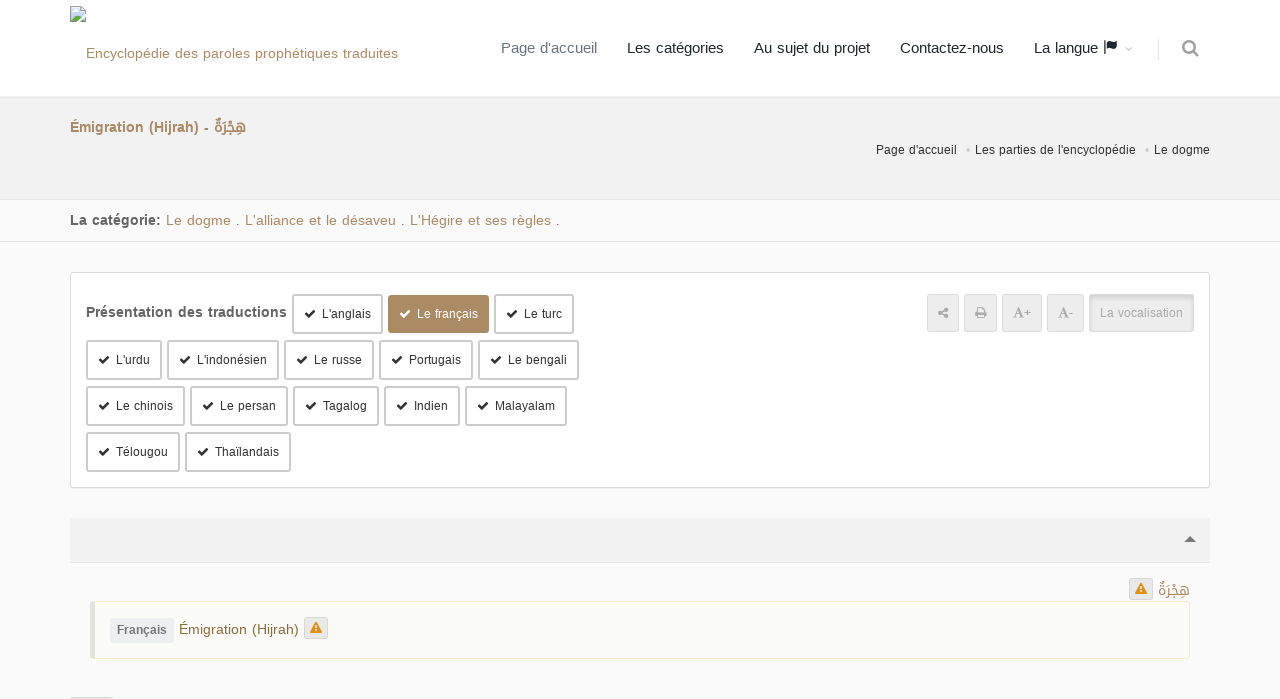

--- FILE ---
content_type: text/html; charset=UTF-8
request_url: https://terminologyenc.com/fr/browse/term/36590
body_size: 29694
content:
<!DOCTYPE html>
<!--[if IE 8]>			<html class="ie ie8"> <![endif]-->
<!--[if IE 9]>			<html class="ie ie9"> <![endif]-->
<!--[if gt IE 9]><!-->	<html> <!--<![endif]-->

	<head>
		<meta charset="utf-8" />
        <title>Explication et traduction du terme technique.: Émigration (Hijrah) - هجرة - Encyclopédie des termes techniques islamiques traduites.</title>
		<meta name="keywords" content="Explication et traduction du terme technique.: Émigration (Hijrah) - هجرة - Encyclopédie des termes techniques islamiques traduites." />
        <meta name="description" content="Explication et traduction du terme technique.: Émigration (Hijrah) - هجرة - Encyclopédie des termes techniques islamiques traduites.">
        
        <meta name="twitter:card" content="summary">
        
        <meta name="twitter:title" content="Explication et traduction du terme technique.: Émigration (Hijrah) - هجرة - Encyclopédie des termes techniques islamiques traduites.">
        <meta name="twitter:description" content="Explication et traduction du terme technique.: Émigration (Hijrah) - هجرة - Encyclopédie des termes techniques islamiques traduites.">

        <meta property="og:site_name" content="Encyclopédie des termes techniques islamiques traduites.">
        <meta property="og:title" content="Explication et traduction du terme technique.: Émigration (Hijrah) - هجرة - Encyclopédie des termes techniques islamiques traduites.">
        <meta property="og:description" content="Explication et traduction du terme technique.: Émigration (Hijrah) - هجرة - Encyclopédie des termes techniques islamiques traduites.">        
        <meta property="og:type" content="article">
        <meta property="og:url" content="https://terminologyenc.com/fr/browse/term/36590">

		<!-- mobile settings -->
		<meta name="viewport" content="width=device-width, maximum-scale=1, initial-scale=1, user-scalable=0" />
		<!--[if IE]><meta http-equiv='X-UA-Compatible' content='IE=edge,chrome=1'><![endif]-->

		<link href="https://terminologyenc.com//assets/plugins/bootstrap/css/bootstrap.min.css" rel="stylesheet" type="text/css" />
		
		<link href="https://terminologyenc.com//assets/css/essentials.css" rel="stylesheet" type="text/css" />
		<link href="https://terminologyenc.com//assets/css/layout.css" rel="stylesheet" type="text/css" />

		<link href="https://terminologyenc.com//assets/css/header-1.css" rel="stylesheet" type="text/css" />

        <link href="https://terminologyenc.com//assets/css/plugin-hover-buttons.css" rel="stylesheet" type="text/css" />
        <link href="https://terminologyenc.com//assets/css/rating.css" rel="stylesheet" type="text/css" />
        <link href="https://terminologyenc.com//assets/css/custom.css" rel="stylesheet" type="text/css" />

        
                
        <link href="https://terminologyenc.com//assets/css/color_scheme/brown.css" rel="stylesheet" type="text/css" id="color_scheme" />

		<script type="text/javascript" src="https://terminologyenc.com//assets/plugins/jquery/jquery-2.2.3.min.js"></script>

        <style type="text/css">
            body,h1,h2,h3,h4,h5,h6,p,div{
                font-family: DroidArabicKufiRegular, sans-serif !important;
            }

            #topMain.nav-pills>li>a{
                font-size: 15px;
            }
            p{
                font-family:Naskh !important;
                font-size:1.3em !important;
                color:#666;
                font-weight: bold !important;
            }

        </style>
        <script async src="https://www.googletagmanager.com/gtag/js?id=UA-131475887-1"></script>
        <script>
        window.dataLayer = window.dataLayer || [];
        function gtag(){dataLayer.push(arguments);}
        gtag('js', new Date());
        gtag('config', 'UA-131475887-1');
        </script>         
	</head>

	<body class="smoothscrolll enable-animation grain-oranger">
		<!-- wrapper -->
		<div id="wrapper">

			<div id="header" class="sticky header clearfix darkk  ">

				<!-- TOP NAV -->
				<header id="topNav">
					<div class="container">

						<!-- Mobile Menu Button -->
						<button class="btn btn-mobile" data-toggle="collapse" data-target=".nav-main-collapse">
							<i class="fa fa-bars"></i>
						</button>
                        <ul class="pull-right nav nav-pills nav-second-main">

							<!-- SEARCH -->
							<li>
								<a href="https://terminologyenc.com/fr/search" onclick="return false" data-toggle="modal" data-target="#srch_modal">
									<i class="fa fa-search"></i>
								</a>
								
							</li>
							<!-- /SEARCH -->



						</ul>
						<!-- Logo -->
						<a class="logo pull-left" href="https://terminologyenc.com/fr/home">
                            <img src="https://terminologyenc.com/assets/images/logo.png?12" alt="Encyclopédie des paroles prophétiques traduites">
                        </a>

						<!-- 
							Top Nav 
							
							AVAILABLE CLASSES:
							submenu-dark = dark sub menu
						-->
						<div class="submenu-dark navbar-collapse pull-right nav-main-collapse collapse">
							<nav class="nav-main">

								<!-- 
									.nav-onepage
									Required for onepage navigation links
									
									Add .external for an external link!
								-->
								<ul id="topMain" class="nav nav-pills nav-main nav-onepagee">

									<li class="active"><!-- HOME -->
										<a href="https://terminologyenc.com/fr/home">
                                        Page d'accueil										</a>
									</li>

									<li><!-- PRICING -->
										<a href="https://terminologyenc.com/fr/home#categories">
                                        Les catégories										</a>
									</li>
                                    									<li><!-- TESTIMONIALS -->
										<a href="https://terminologyenc.com/fr/home/about">
                                        Au sujet du projet										</a>
									</li>
									<li><!-- PURCHASE -->
										<a href="javascript:;" data-toggle="modal" data-target="#contact-modal">
                                        Contactez-nous										</a>
									</li>
                                    <li class="dropdown"><!-- PURCHASE -->
										<a class="external dropdown-toggle" href="#">
											La langue                                            <i class="glyphicon glyphicon-flag"></i>
										</a>
                                        <ul id="layout_langs_menu" class="dropdown-menu">
                                            <li><a href="https://terminologyenc.com/ar/browse/term/36590">العربية</a></li>
                                                                                                                                    <li><a href="https://terminologyenc.com/en/browse/term/36590">English</a></li>
                                                                                                                                                                                <li><a href="https://terminologyenc.com/es">Español</a></li>
                                                                                                                                    <li><a href="https://terminologyenc.com/tr/browse/term/36590">Türkçe</a></li>
                                                                                                                                    <li><a href="https://terminologyenc.com/ur/browse/term/36590">اردو</a></li>
                                                                                                                                    <li><a href="https://terminologyenc.com/id/browse/term/36590">Indonesia</a></li>
                                                                                                                                    <li><a href="https://terminologyenc.com/bs">Bosanski</a></li>
                                                                                                                                    <li><a href="https://terminologyenc.com/ru/browse/term/36590">Русский</a></li>
                                                                                                                                    <li><a href="https://terminologyenc.com/zh/browse/term/36590">中文</a></li>
                                            								        
                                        </ul>
									</li>                                    
                                    
                                    
                                    
                                    
                                                                      
                                    
								</ul>
                                
                                

                                

							</nav>
						</div>

					</div>
				</header>

				<!-- /Top Nav -->

			</div>


			<!-- HOME -->
            
<style type="text/css">
    .nass{
        color:#000;
    }
    .nass>p{
        margin-bottom:10px;
    }
    .alert-warning.lite{
        background-color:#fbfbf8;
    }    
</style>
<section class="page-header page-header-xs">
	<div class="container">

		<h5><span>Émigration (Hijrah) - هِجْرَةٌ</span></h5>
        <br>
	<!-- breadcrumbs -->
		<ol class="breadcrumb">
			<li><a href="https://terminologyenc.com/fr//">Page d'accueil</a></li>
			<li><a href="https://terminologyenc.com/fr/#categories">Les parties de l'encyclopédie</a></li>
            <li><a href="https://terminologyenc.com/fr/browse/category/3">Le dogme</a></li>
		</ol><!-- /breadcrumbs -->

	</div>
</section>
    <section class="nopadding alternate">
        
        <div class="container">

            <div class="row">
                <div class="col-md-12 margin-top-10 margin-bottom-10">
    
                    <b>La catégorie: </b>
                                        <a href="https://terminologyenc.com/fr/browse/category/3" class="btnn">Le dogme</a>
                    <i class="fa fa-caret-leftt">.</i>
                                        <a href="https://terminologyenc.com/fr/browse/category/68" class="btnn">L'alliance et le désaveu</a>
                    <i class="fa fa-caret-leftt">.</i>
                                        <a href="https://terminologyenc.com/fr/browse/category/111" class="btnn">L'Hégire et ses règles</a>
                    <i class="fa fa-caret-leftt">.</i>
                    
                </div>
            </div>
        </div>
</section>
<section style="padding-top:30px" class="alternate">
<div class="container">
    <div class="row">
        <div class="col-md-12">
            <div class="panel panel-default">
                <div class="panel-body">
                        <div class="row">

                            <div class="col-md-6">
                                                                <div class="inline-block"><b class="size-14">Présentation des traductions</b>
                                                                                                            <a class="btn btn-default btn-sm trans_bu margin-top-6" data-lang="en"><i class="fa fa-check"></i>L'anglais</a> 
                                                                                                                                                <a class="btn btn-default btn-sm trans_bu margin-top-6" data-lang="fr"><i class="fa fa-check"></i>Le français</a> 
                                                                                                                                                                                                                        <a class="btn btn-default btn-sm trans_bu margin-top-6" data-lang="tr"><i class="fa fa-check"></i>Le turc</a> 
                                                                                                                                                <a class="btn btn-default btn-sm trans_bu margin-top-6" data-lang="ur"><i class="fa fa-check"></i>L'urdu</a> 
                                                                                                                                                <a class="btn btn-default btn-sm trans_bu margin-top-6" data-lang="id"><i class="fa fa-check"></i>L'indonésien</a> 
                                                                                                                                                                                                                        <a class="btn btn-default btn-sm trans_bu margin-top-6" data-lang="ru"><i class="fa fa-check"></i>Le russe</a> 
                                                                                                                                                <a class="btn btn-default btn-sm trans_bu margin-top-6" data-lang="pt"><i class="fa fa-check"></i>Portugais</a> 
                                                                                                                                                <a class="btn btn-default btn-sm trans_bu margin-top-6" data-lang="bn"><i class="fa fa-check"></i>Le bengali</a> 
                                                                                                                                                <a class="btn btn-default btn-sm trans_bu margin-top-6" data-lang="zh"><i class="fa fa-check"></i>Le chinois</a> 
                                                                                                                                                <a class="btn btn-default btn-sm trans_bu margin-top-6" data-lang="fa"><i class="fa fa-check"></i>Le persan</a> 
                                                                                                                                                <a class="btn btn-default btn-sm trans_bu margin-top-6" data-lang="tl"><i class="fa fa-check"></i>Tagalog</a> 
                                                                                                                                                <a class="btn btn-default btn-sm trans_bu margin-top-6" data-lang="hi"><i class="fa fa-check"></i>Indien</a> 
                                                                                                                                                <a class="btn btn-default btn-sm trans_bu margin-top-6" data-lang="ml"><i class="fa fa-check"></i>Malayalam</a> 
                                                                                                                                                <a class="btn btn-default btn-sm trans_bu margin-top-6" data-lang="te"><i class="fa fa-check"></i>Télougou</a> 
                                                                                                                                                <a class="btn btn-default btn-sm trans_bu margin-top-6" data-lang="th"><i class="fa fa-check"></i>Thaïlandais</a> 
                                                                                                                                                                                </div>
                                                            </div>
                            <div class="col-md-6 margin-top-6" style="text-align:end">
                                <!--<div class="pull-rightt">
                                <label class="switch switch-primary switch-round">
                                    <input id="chk_showAyat" type="checkbox" checked="">
                                    <span style="font-family:DroidArabicKufiRegular" class="switch-label" data-on="Oui" data-off="Non"></span>
                                    <span>عرض التشكيل</span>
                                </label>
                                </div>-->
                                <div class="inline-block"><a class="btn btn-translucid btn-sm text-gray"><span class="fa fa-share-alt"></span></a> <a class="btn btn-translucid btn-sm text-gray"><span class="fa fa-print"></span></a> <a class="btn btn-translucid btn-sm text-gray textPlus_bu"><span class="fa fa-font"></span><b>+</b></a> <a class="btn btn-translucid btn-sm text-gray textMin_bu"><span class="fa fa-font"></span><b>-</b></a> <a class="btn btn-translucid btn-sm text-gray active tashkeel_bu">La vocalisation</a></div>
                            </div>                            
                        
                        </div>
                    </div>               
            </div>

            <div class="toggle toggle-transparent-body">
                <div class="toggle active">
                    <label><i class="fa fa-caret-leftt"></i> </label>
                    <div class="toggle-content" id="main_item">
                        <div class="theme-color text-right rtl" lang="ar" fa-caret-leftt>
                            <span id="t_title">هِجْرَةٌ</span>
                        
                                                    <button class="btn btn-translucid btn-xs note_bu" data-det="36590/title/ar" data-toggle="tooltip" title="Envoyez une remarque"><span class="fa fa-warning text-warning"></span></button>
                                                </div>
                                                                        <div class="softhide trans-en" lang="en">
                            <div class="alert alert-warning lite text-left ltr">
                                <span class="label label-light size-12 inline-block" title="La traduction L'anglais" data-toggle="tooltip"><b>English</b></span> Immigration <button class="btn btn-translucid btn-xs note_bu" data-det="36590/title/en" data-toggle="tooltip" title="Envoyez une remarque"><span class="fa fa-warning text-warning"></span></button>
                            </div>                    
                        </div>
                                                                                                <div class="softhide trans-fr" lang="fr">
                            <div class="alert alert-warning lite text-left ltr">
                                <span class="label label-light size-12 inline-block" title="La traduction Le français" data-toggle="tooltip"><b>Français</b></span> Émigration (Hijrah) <button class="btn btn-translucid btn-xs note_bu" data-det="36590/title/fr" data-toggle="tooltip" title="Envoyez une remarque"><span class="fa fa-warning text-warning"></span></button>
                            </div>                    
                        </div>
                                                                                                                                                <div class="softhide trans-tr" lang="tr">
                            <div class="alert alert-warning lite text-left ltr">
                                <span class="label label-light size-12 inline-block" title="La traduction Le turc" data-toggle="tooltip"><b>Türkçe</b></span> Hicret <button class="btn btn-translucid btn-xs note_bu" data-det="36590/title/tr" data-toggle="tooltip" title="Envoyez une remarque"><span class="fa fa-warning text-warning"></span></button>
                            </div>                    
                        </div>
                                                                                                <div class="softhide trans-ur" lang="ur">
                            <div class="alert alert-warning lite text-right rtl">
                                <span class="label label-light size-12 inline-block" title="La traduction L'urdu" data-toggle="tooltip"><b>اردو</b></span> ہجرت <button class="btn btn-translucid btn-xs note_bu" data-det="36590/title/ur" data-toggle="tooltip" title="Envoyez une remarque"><span class="fa fa-warning text-warning"></span></button>
                            </div>                    
                        </div>
                                                                                                <div class="softhide trans-id" lang="id">
                            <div class="alert alert-warning lite text-left ltr">
                                <span class="label label-light size-12 inline-block" title="La traduction L'indonésien" data-toggle="tooltip"><b>Indonesia</b></span> Hijrah <button class="btn btn-translucid btn-xs note_bu" data-det="36590/title/id" data-toggle="tooltip" title="Envoyez une remarque"><span class="fa fa-warning text-warning"></span></button>
                            </div>                    
                        </div>
                                                                                                                                                <div class="softhide trans-ru" lang="ru">
                            <div class="alert alert-warning lite text-left ltr">
                                <span class="label label-light size-12 inline-block" title="La traduction Le russe" data-toggle="tooltip"><b>Русский</b></span> Хиджра <button class="btn btn-translucid btn-xs note_bu" data-det="36590/title/ru" data-toggle="tooltip" title="Envoyez une remarque"><span class="fa fa-warning text-warning"></span></button>
                            </div>                    
                        </div>
                                                                                                <div class="softhide trans-pt" lang="pt">
                            <div class="alert alert-warning lite text-left ltr">
                                <span class="label label-light size-12 inline-block" title="La traduction Portugais" data-toggle="tooltip"><b>Português</b></span> Migração <button class="btn btn-translucid btn-xs note_bu" data-det="36590/title/pt" data-toggle="tooltip" title="Envoyez une remarque"><span class="fa fa-warning text-warning"></span></button>
                            </div>                    
                        </div>
                                                                                                <div class="softhide trans-bn" lang="bn">
                            <div class="alert alert-warning lite text-left ltr">
                                <span class="label label-light size-12 inline-block" title="La traduction Le bengali" data-toggle="tooltip"><b>বাংলা ভাষা</b></span> হিজরত <button class="btn btn-translucid btn-xs note_bu" data-det="36590/title/bn" data-toggle="tooltip" title="Envoyez une remarque"><span class="fa fa-warning text-warning"></span></button>
                            </div>                    
                        </div>
                                                                                                <div class="softhide trans-zh" lang="zh">
                            <div class="alert alert-warning lite text-left ltr">
                                <span class="label label-light size-12 inline-block" title="La traduction Le chinois" data-toggle="tooltip"><b>中文</b></span> 迁徙 <button class="btn btn-translucid btn-xs note_bu" data-det="36590/title/zh" data-toggle="tooltip" title="Envoyez une remarque"><span class="fa fa-warning text-warning"></span></button>
                            </div>                    
                        </div>
                                                                                                <div class="softhide trans-fa" lang="fa">
                            <div class="alert alert-warning lite text-right rtl">
                                <span class="label label-light size-12 inline-block" title="La traduction Le persan" data-toggle="tooltip"><b>فارسی</b></span> هجرت <button class="btn btn-translucid btn-xs note_bu" data-det="36590/title/fa" data-toggle="tooltip" title="Envoyez une remarque"><span class="fa fa-warning text-warning"></span></button>
                            </div>                    
                        </div>
                                                                                                <div class="softhide trans-tl" lang="tl">
                            <div class="alert alert-warning lite text-left ltr">
                                <span class="label label-light size-12 inline-block" title="La traduction Tagalog" data-toggle="tooltip"><b>Tagalog</b></span> Paglikas <button class="btn btn-translucid btn-xs note_bu" data-det="36590/title/tl" data-toggle="tooltip" title="Envoyez une remarque"><span class="fa fa-warning text-warning"></span></button>
                            </div>                    
                        </div>
                                                                                                <div class="softhide trans-hi" lang="hi">
                            <div class="alert alert-warning lite text-left ltr">
                                <span class="label label-light size-12 inline-block" title="La traduction Indien" data-toggle="tooltip"><b>हिन्दी</b></span> हिजरत <button class="btn btn-translucid btn-xs note_bu" data-det="36590/title/hi" data-toggle="tooltip" title="Envoyez une remarque"><span class="fa fa-warning text-warning"></span></button>
                            </div>                    
                        </div>
                                                                                                <div class="softhide trans-ml" lang="ml">
                            <div class="alert alert-warning lite text-left ltr">
                                <span class="label label-light size-12 inline-block" title="La traduction Malayalam" data-toggle="tooltip"><b>മലയാളം</b></span> പലായനം (ഹിജ്റഃ) <button class="btn btn-translucid btn-xs note_bu" data-det="36590/title/ml" data-toggle="tooltip" title="Envoyez une remarque"><span class="fa fa-warning text-warning"></span></button>
                            </div>                    
                        </div>
                                                                                                <div class="softhide trans-te" lang="te">
                            <div class="alert alert-warning lite text-left ltr">
                                <span class="label label-light size-12 inline-block" title="La traduction Télougou" data-toggle="tooltip"><b>తెలుగు</b></span> హిజ్రత్ /వలస. <button class="btn btn-translucid btn-xs note_bu" data-det="36590/title/te" data-toggle="tooltip" title="Envoyez une remarque"><span class="fa fa-warning text-warning"></span></button>
                            </div>                    
                        </div>
                                                                                                <div class="softhide trans-th" lang="th">
                            <div class="alert alert-warning lite text-left ltr">
                                <span class="label label-light size-12 inline-block" title="La traduction Thaïlandais" data-toggle="tooltip"><b>ไทย</b></span> การอพยพ <button class="btn btn-translucid btn-xs note_bu" data-det="36590/title/th" data-toggle="tooltip" title="Envoyez une remarque"><span class="fa fa-warning text-warning"></span></button>
                            </div>                    
                        </div>
                                                                                                                    </div>
                </div>
            </div>

            <div class="margin-top-3 margin-bottom-3 pull-left">
                <button class="btn btn-sm btn-translucid togg"> <span class="fa fa-long-arrow-down text-gray"></span> <span class="text-gray">/</span> <span class="fa fa-long-arrow-up text-gray"></span> </button>
            </div>
                                                            
            <div class="toggle toggle-transparent-body">
                <div class="toggle active">
                    <label><i class="fa fa-caret-leftt"></i> Signification technique.</label>
                    <div class="toggle-content">
                        <div class="theme-color text-right rtl" lang="ar" fa-caret-leftt>
                            <span id="t_idio_def">الانْتِقالُ مِن بَلَدِ الكُفرِ والشِّرْكِ إلى بِلادِ الإسْلامِ مِن أجلِ حِفْظِ الدِّينِ.</span> 
                        
                                                            <button class="btn btn-translucid btn-xs note_bu" data-det="36590/idio_def/ar" data-toggle="tooltip" title="Envoyez une remarque"><span class="fa fa-warning text-warning"></span></button>
                                                    </div>
                                                                                    
                        <div class="softhide trans-en" lang="en">
                            <div class="alert alert-warning lite text-left ltr">
                                <span class="label label-light size-12 inline-block" title="La traduction L'anglais" data-toggle="tooltip"><b>English</b></span> Moving from a non-believing and non-Muslim country to a Muslim one for the sake of preserving one’s religion. <button class="btn btn-translucid btn-xs note_bu" data-det="36590/idio_def/en" data-toggle="tooltip" title="Envoyez une remarque"><span class="fa fa-warning text-warning"></span></button>
                            </div>                    
                        </div>
                                                                                    
                        <div class="softhide trans-fr" lang="fr">
                            <div class="alert alert-warning lite text-left ltr">
                                <span class="label label-light size-12 inline-block" title="La traduction Le français" data-toggle="tooltip"><b>Français</b></span> Le déplacement d'un pays de mécréance et de polythéisme vers un pays musulman afin de préserver sa religion. <button class="btn btn-translucid btn-xs note_bu" data-det="36590/idio_def/fr" data-toggle="tooltip" title="Envoyez une remarque"><span class="fa fa-warning text-warning"></span></button>
                            </div>                    
                        </div>
                                                                                                                                    
                        <div class="softhide trans-tr" lang="tr">
                            <div class="alert alert-warning lite text-left ltr">
                                <span class="label label-light size-12 inline-block" title="La traduction Le turc" data-toggle="tooltip"><b>Türkçe</b></span> Kişinin dinini muhafaza etmesi için küfür ve şirk beldesini terk edip İslam beldesine intikal etmesidir. <button class="btn btn-translucid btn-xs note_bu" data-det="36590/idio_def/tr" data-toggle="tooltip" title="Envoyez une remarque"><span class="fa fa-warning text-warning"></span></button>
                            </div>                    
                        </div>
                                                                                    
                        <div class="softhide trans-ur" lang="ur">
                            <div class="alert alert-warning lite text-right rtl">
                                <span class="label label-light size-12 inline-block" title="La traduction L'urdu" data-toggle="tooltip"><b>اردو</b></span> حفاظتِ دین کی خاطر بلادِ کفر و شرک سے بلادِ اسلام کی طرف منتقل ہونا۔ <button class="btn btn-translucid btn-xs note_bu" data-det="36590/idio_def/ur" data-toggle="tooltip" title="Envoyez une remarque"><span class="fa fa-warning text-warning"></span></button>
                            </div>                    
                        </div>
                                                                                    
                        <div class="softhide trans-id" lang="id">
                            <div class="alert alert-warning lite text-left ltr">
                                <span class="label label-light size-12 inline-block" title="La traduction L'indonésien" data-toggle="tooltip"><b>Indonesia</b></span> Berpindah dari negeri kafir dan syirik ke negeri Islam demi menjaga agama. <button class="btn btn-translucid btn-xs note_bu" data-det="36590/idio_def/id" data-toggle="tooltip" title="Envoyez une remarque"><span class="fa fa-warning text-warning"></span></button>
                            </div>                    
                        </div>
                                                                                                                                    
                        <div class="softhide trans-ru" lang="ru">
                            <div class="alert alert-warning lite text-left ltr">
                                <span class="label label-light size-12 inline-block" title="La traduction Le russe" data-toggle="tooltip"><b>Русский</b></span> Переселение из земли неверия и ширка в землю ислама ради сохранения религии. <button class="btn btn-translucid btn-xs note_bu" data-det="36590/idio_def/ru" data-toggle="tooltip" title="Envoyez une remarque"><span class="fa fa-warning text-warning"></span></button>
                            </div>                    
                        </div>
                                                                                    
                        <div class="softhide trans-pt" lang="pt">
                            <div class="alert alert-warning lite text-left ltr">
                                <span class="label label-light size-12 inline-block" title="La traduction Portugais" data-toggle="tooltip"><b>Português</b></span> A saída da cidade de descrença e politeísmo para a cidade do Islam com intuíto de preservar a religião <button class="btn btn-translucid btn-xs note_bu" data-det="36590/idio_def/pt" data-toggle="tooltip" title="Envoyez une remarque"><span class="fa fa-warning text-warning"></span></button>
                            </div>                    
                        </div>
                                                                                    
                        <div class="softhide trans-bn" lang="bn">
                            <div class="alert alert-warning lite text-left ltr">
                                <span class="label label-light size-12 inline-block" title="La traduction Le bengali" data-toggle="tooltip"><b>বাংলা ভাষা</b></span> আল-হিজরাহ (হিজরত) হলো: ব্যক্তি যে দেশে কাফেরদের মাঝে বসবাস করে তা ছেড়ে দেয়া এবং ইসলামী শহরে স্থানান্তরিত হওয়া। আর শির্কের শহর হলো যেখানে কুফরের নিদর্শনসমূহ বাস্তবায়ন করা হয় এবং ব্যাপকভাবে সেখানে ইসলামের নির্দশন বাস্তবায়ন করা হয় না। ইসলামী শহর হলো, যেখানে ইসলামের নিদর্শনগুলো ও বিধানগুলো ব্যাপকভাবে প্রকাশ পায়।
আর হিজরত এটি একটি গুরুত্বপূর্ণ আমল, তার অবস্থান বড়ই মহান এবং তার বিষয়টি খুব বড়। কারণ, এটি বন্ধুত্ব ও শুক্রতার সুস্পষ্ট বিষয়। কারণ, এতে রয়েছে দীনের হিফাযত ও মুশরিকদের থেকে দূরে থাকা। এটি কয়েক প্রকার:
1- প্রথম হিজরত হাবশায় যখন কাফেররা সাহাবী রিদওয়ানুল্লাহি আলাইহিম-দের কষ্ট দিয়েছিল।
2- দ্বিতীয় হিজরত হলো মক্কা থেকে মদীনায়।
3- তৃতীয় হিজরত হলো, বিভিন্ন গোত্রের লোকদের নবী সাল্লাল্লাহু আলাইহি ওয়াসাল্লামের নিকট শরীআত শেখার জন্য হিজরত করা। তারপর তারা তাদের নিজেদের বাড়ি চলে যেতেন এবং তার কাওমের লোকদের শরীআত শেখাতেন।
4- চতুর্থ হিজরত হলো মক্কার লোকদের থেকে যারা ইসলাম গ্রহণ করেছে নবী সাল্লাল্লাহু আলাইহি ওয়াসাল্লামের নিকট আসতো এবং তারা আবার মক্কায় ফিরে যেতো।
5- পঞ্চম হিজরত হলো, নবী সাল্লাল্লাহু আলাইহি ওয়াসাল্লামের মৃত্যুর পর মুসলিমদের শির্কে শহর থেকে মুসলিম শহরে হিজরত করা।
6- ষষ্ট হিজরত হলো আল্লাহ যা নিষেধ করেছেন তা ছেড়ে দেয়া।
আর হিজরত অন্য বিবেচনায় দুই প্রকার:
1- স্বশরীরে এক দেশ থেকে অন্য দেশে হিজরত করা। যেমন, কুফরী রাষ্ট্র থেকে মুসলিম রাষ্ট্রে যাওয়া এবং বিদাতী এলাকা থেকে যেখানে সুন্নাত আছে সে এলাকায় যাওয়া এবং যে এলাকায় হারামের প্রাধান্য পায় সে এলাকা থেকে অন্য এলাকায় যাওয়া প্রভৃতি।
2- আল্লাহ ও তার রাসূলের প্রতি অন্তর দ্বারা হিজরত করা। ফলে অন্তরের মাধ্যমে গাইরুল্লাহর মহব্বত ছেড়ে আল্লাহর মহব্বতের দিকে হিজরত করা এবং গাইরুল্লাহর গোলামী থেকে বের হয়ে আল্লাহর গোলামীর দিকে যাওয়া। গাইরুল্লাহ ভয়, আশা ও তার ওপর ভরসা করা ছেড়ে দিয়ে আল্লাহর ভয়, আশা ও তাঁর ওপর তাওয়াককুল করার প্রতি হিজরত করা। <button class="btn btn-translucid btn-xs note_bu" data-det="36590/idio_def/bn" data-toggle="tooltip" title="Envoyez une remarque"><span class="fa fa-warning text-warning"></span></button>
                            </div>                    
                        </div>
                                                                                    
                        <div class="softhide trans-zh" lang="zh">
                            <div class="alert alert-warning lite text-left ltr">
                                <span class="label label-light size-12 inline-block" title="La traduction Le chinois" data-toggle="tooltip"><b>中文</b></span> 为了保护宗教，从不信教或者多神教的国家迁移到伊斯兰教国家。 <button class="btn btn-translucid btn-xs note_bu" data-det="36590/idio_def/zh" data-toggle="tooltip" title="Envoyez une remarque"><span class="fa fa-warning text-warning"></span></button>
                            </div>                    
                        </div>
                                                                                    
                        <div class="softhide trans-fa" lang="fa">
                            <div class="alert alert-warning lite text-right rtl">
                                <span class="label label-light size-12 inline-block" title="La traduction Le persan" data-toggle="tooltip"><b>فارسی</b></span> منتقل شدن از سرزمين كفر و شرک به سوى سرزمين اسلامى؛ بخاطر حفظ دين مى باشد. <button class="btn btn-translucid btn-xs note_bu" data-det="36590/idio_def/fa" data-toggle="tooltip" title="Envoyez une remarque"><span class="fa fa-warning text-warning"></span></button>
                            </div>                    
                        </div>
                                                                                    
                        <div class="softhide trans-tl" lang="tl">
                            <div class="alert alert-warning lite text-left ltr">
                                <span class="label label-light size-12 inline-block" title="La traduction Tagalog" data-toggle="tooltip"><b>Tagalog</b></span> Ang paglikas ay ang pag-iwan ng bayang sinilangan, na ang tao roon ay nasa gitna ng mga tagatangging sumampalataya, at ang paglipat sa tahanan ng Islām. Ang bayan ng shirk ay ang pinagdarausan ng mga gawain ng kawalang-pananampalataya at hindi pinagdarausan ng mga gawain ng Islām sa isang paraang pangkalahatan. Hinggil sa bayan ng Islām, ito ay ang bayan na pinaglilitawan ng mga gawain ng Islām at ng mga patakaran nito sa isang paraang pangkalahatan. Ang paglikas ay isang gawaing kapita-pitagan. Ang pumapatungkol dito ay dakila at ang nauukol dito ay malaki. Ito ay kabilang sa pinakaprominente sa mga usapin ng pagtangkilik at pagwawalang-kaugnayan dahil sa dulot nito na pag-iingat sa relihiyon at pakikipaghiwalayan sa mga tagapagtambal. Ito ay may maraming bahagi, na ang ilan sa mga ito ay ang sumusunod: A. Ang Unang Paglikas, na papunta sa Ethiopia nang nanakit ang mga tagatangging sumampalataya sa mga Kasamahan [ng Propeta] (ang kaluguran ni Allāh ay sumakanila); B. Ang Ikalawang Paglikas, na mula sa Makkah papunta sa Madīnah; C. Ang Ikatlong Paglikas, ang paglikas ng mga lipi papunta sa Propeta (basbasan siya ni Allāh at batiin ng kapayapaan) upang matuto ng mga batas, pagkatapos babalik sa mga pinamamayanan at magtuturo sa mga kababayan nila; D. Ang Ikaapat na Paglikas, ang paglikas ng sinumang yumakap sa Islām kabilang sa mga naninirahan sa Makkah upang pumunta sa Propeta (basbasan siya ni Allāh at batiin ng kapayapaan), pagkatapos babalik sa Makkah; E. Ang Ikalimang Paglikas, ang paglikas ng mga Muslim matapos ng panahon ng Propeta mula sa bayan ng shirk papunta sa bayan ng Islām at ang tulad niyon; F. Ang Ikaanim na Paglikas, ang pag-iwan sa sinaway ni Allāh. Nahahati naman ito, sa ibang pagsasaalang-alang, sa dalawang bahagi: 1. Paglikas sa pamamagitan ng katawan mula sa isang bayan papunta sa isa pang bayan, gaya ng paglisan mula sa lupain ng kawalang-pananampalataya papunta sa lupain ng Islām, ng paglisan mula sa lupain ng bid`ah papunta sa lupain ng sunnah, ng paglisan mula sa isang lupain na nanaig doon ang ipinagbabawal papunta sa iba pa roon, at iba pa roon na mga uri [ng nililikasan]. 2. Paglisan sa pamamagitan ng puso papunta kay Allāh at sa Sugo Niya; kaya lilikas sa pamamagitan ng puso mula sa pag-ibig sa iba pa kay Allāh papunta sa pag-ibig sa Kanya; mula sa pagpapakaalipin sa iba pa sa Kanya papunta sa pagpapakaalipin sa Kanya; mula sa pangamba sa iba pa sa Kanya, pag-asa roon, at pananalig doon papunta sa pangamba kay Allāh, pag-asa sa Kanya, at pananalig sa Kanya; at ganoon. <button class="btn btn-translucid btn-xs note_bu" data-det="36590/idio_def/tl" data-toggle="tooltip" title="Envoyez une remarque"><span class="fa fa-warning text-warning"></span></button>
                            </div>                    
                        </div>
                                                                                    
                        <div class="softhide trans-hi" lang="hi">
                            <div class="alert alert-warning lite text-left ltr">
                                <span class="label label-light size-12 inline-block" title="La traduction Indien" data-toggle="tooltip"><b>हिन्दी</b></span> धर्म की सुरक्षा के उद्देश्य से, कुफ़्र और शिर्क के क्षेत्र को छोड़कर इसलाम के क्षेत्र की ओर चले जाना। <button class="btn btn-translucid btn-xs note_bu" data-det="36590/idio_def/hi" data-toggle="tooltip" title="Envoyez une remarque"><span class="fa fa-warning text-warning"></span></button>
                            </div>                    
                        </div>
                                                                                    
                        <div class="softhide trans-ml" lang="ml">
                            <div class="alert alert-warning lite text-left ltr">
                                <span class="label label-light size-12 inline-block" title="La traduction Malayalam" data-toggle="tooltip"><b>മലയാളം</b></span> ബഹുദൈവാരാധനയുടെയും നിഷേധത്തിൻ്റെയും നാട്ടിൽ നിന്ന് തൻ്റെ ദീൻ സംരക്ഷിക്കുന്നതിന് വേണ്ടി ഇസ്ലാമിക രാജ്യങ്ങളിലേക്ക് പലായനം ചെയ്യലാണ് ഹിജ്റ. <button class="btn btn-translucid btn-xs note_bu" data-det="36590/idio_def/ml" data-toggle="tooltip" title="Envoyez une remarque"><span class="fa fa-warning text-warning"></span></button>
                            </div>                    
                        </div>
                                                                                    
                        <div class="softhide trans-te" lang="te">
                            <div class="alert alert-warning lite text-left ltr">
                                <span class="label label-light size-12 inline-block" title="La traduction Télougou" data-toggle="tooltip"><b>తెలుగు</b></span> కుఫ్ర్ మరియు షిర్కు ప్రాంతం నుండి ఇస్లాం నగరం వైపునకు ధర్మరక్షణ ఉద్దేశ్యం తో వలస వెళ్ళడం. <button class="btn btn-translucid btn-xs note_bu" data-det="36590/idio_def/te" data-toggle="tooltip" title="Envoyez une remarque"><span class="fa fa-warning text-warning"></span></button>
                            </div>                    
                        </div>
                                                                                    
                        <div class="softhide trans-th" lang="th">
                            <div class="alert alert-warning lite text-left ltr">
                                <span class="label label-light size-12 inline-block" title="La traduction Thaïlandais" data-toggle="tooltip"><b>ไทย</b></span> การย้ายออกจากแผ่นดินหรือประเทศที่ปฏิเสธศรัทธาและตั้งภาคีไปยังประเทศอิสลาม เพื่อรักษาศาสนาเอาไว้ <button class="btn btn-translucid btn-xs note_bu" data-det="36590/idio_def/th" data-toggle="tooltip" title="Envoyez une remarque"><span class="fa fa-warning text-warning"></span></button>
                            </div>                    
                        </div>
                                                                                                                                            </div>
                </div>
            </div>
            
                                                
            <div class="toggle toggle-transparent-body">
                <div class="toggle active">
                    <label><i class="fa fa-caret-leftt"></i> Explication résumée.</label>
                    <div class="toggle-content">
                        <div class="theme-color text-right rtl" lang="ar" fa-caret-leftt>
                            <span id="t_brief_expl">الهِجْرَةُ: تَرْكُ الوَطَنِ الذي يكونُ فيه الشَّخصُ بين الكُفّارِ والانتِقالِ إلى دارِ الإسلام. وبلَدُ الشِّرْكِ: هو الذي تُقام فيه شَعائِر الكُفْرِ، ولا تُقام فيه شَعائِرُ الإسلام على وجهٍ عامٍّ، وأمّا بَلَد الإسلام: فهو البَلَدُ الذي تَظْهَر فيه شَعائِر الإسلام وأحكامُه على وَجْهٍ عامٍّ.
والهِجْرَةُ: عَمَلٌ جليلٌ وشَأنُها عَظِيمٌ، وأمرُها كَبِيرٌ، إذ هي مِن أبرَزِ مسائلِ الوَلاءِ والبَراءِ، لِما فيها مِن حِفْظِ الدِّينِ ومُفارَقَةِ المُشركِينِ، وهي أقسامٌ عَدِيدَة مِنها:
أ - الهِجْرَةُ الأُولى إلى الحَبَشَةِ عِنْدَما آذَى الكُفَّارُ الصَّحابَةَ رِضْوانُ الله عليهم.
ب - الهِجْرَةُ الثَّانِيَةُ مِن مَكَّةَ إلى المَدِينَةِ.
ج - الهِجْرَةُ الثَّالِثَةُ: هِجْرَةُ القَبائِل إلى النَّبِيِّ صَلَّى الله عليه وسَلَّمَ لِتَعَلُّمِ الشَّرائِعِ، ثُمَّ يَرْجِعُونَ إلى المَواطِنِ ويُعَلِّمُونَ قَوْمَهُم.
د - الهِجْرَةُ الرَّابِعَةُ: هِجْرَةُ مَن أَسْلَمَ مِن أَهْل مَكَّةَ لِيَأْتِيَ إلى النَّبِيِّ صَلَّى الله عليه وسَلَّمَ ثُمَّ يَرْجِعَ إلى مَكَّةَ.
هـ - الهِجْرَةُ الخامِسَةُ: هَجْرُ ما نَهَى اللَّهُ عَنْهُ. 
وتنقسم باعتِبارٍ آخر إلى قسمين:
1- هِجْرَةٌ بِالجِسْمِ مِن بَلَدٍ إلى بَلَدٍ، كالخُروجِ مِن أرض الكُفرِ إلى أرضِ الإسلام، والخروجِ مِن أرضِ البِدْعَةِ إلى أرضِ السُّنَّة، والخُروجِ عن أرضٍ غَلَبَ عليها الحَرامِ إلى غيرها، وغير ذلك مِن الأنواع. 
2- الهِجْرَةُ بِالقَلْبِ إلى الله ورَسُولِهِ، فَيُهاجِرُ بِقَلْبِهِ مِن مَحَبَّةِ غَيْرِ الله إلى مَحَبَّتِهِ، ومِن عُبُودِيَّةِ غَيْرِهِ إلى عُبُودِيَّتِهِ، ومِن خَوْفِ غَيْرِهِ ورَجائِهِ والتَّوَكُّل عليه إلى خَوْفِ الله ورَجائِهِ والتَّوَكُّل عليه، وهكذا.</span> 
                        
                                                            <button class="btn btn-translucid btn-xs note_bu" data-det="36590/brief_expl/ar" data-toggle="tooltip" title="Envoyez une remarque"><span class="fa fa-warning text-warning"></span></button>
                                                    </div>
                                                                                    
                        <div class="softhide trans-en" lang="en">
                            <div class="alert alert-warning lite text-left ltr">
                                <span class="label label-light size-12 inline-block" title="La traduction L'anglais" data-toggle="tooltip"><b>English</b></span> "Hijrah" (immigration) is leaving the homeland, where a person lives among disbelievers, and going to the abode of Islam. A disbelieving country is one where the rituals of disbelief are performed and the rituals of Islam are not, generally speaking. As for the Muslim country, it is the land where the rituals and rulings of Islam are generally dominant.
 Hijrah is a great and significant act for it is one of the most notable issues involving allegiance and dissociation as a person seeks to preserve his religion and decides to leave the polytheists.
 There are many categories of Hijrah:
 a. The first Hijrah to Abyssinia, when the disbelievers persecuted the Companions (may Allah be pleased with them).
 b. The second Hijrah from Makkah to Madinah.
 c. The third Hijrah, when the tribes immigrated to the Prophet (may Allah’s peace and blessings be upon him) to learn the teachings of Islam and then return to their homeland to teach their people.
 d. The fourth Hijrah, when those who embraced Islam from the people of Makkah went to the Prophet (may Allah’s peace and blessings be upon him) and then returned to Makkah.
 e. The fifth Hijrah is the Hijrah of Muslims after the Prophet’s time from the land of disbelief to the land of Islam, and so on.
 f. The sixth Hijrah is Hijrah from what Allah Almighty prohibited.
 From another perspective, Hijrah falls under two categories:
 1. Physical Hijrah from one country to another, like leaving the land of disbelief and going to the land of Islam. The same holds true for leaving the land of religious innovations and rife sins.
 2. Hijrah by the heart to Allah Almighty and His Messenger. Hijrah from loving others than Allah to His love and from servitude to and fear from others than Allah to servitude to Him, fear from Him, hope in Him, reliance on Him and so on. <button class="btn btn-translucid btn-xs note_bu" data-det="36590/brief_expl/en" data-toggle="tooltip" title="Envoyez une remarque"><span class="fa fa-warning text-warning"></span></button>
                            </div>                    
                        </div>
                                                                                    
                        <div class="softhide trans-fr" lang="fr">
                            <div class="alert alert-warning lite text-left ltr">
                                <span class="label label-light size-12 inline-block" title="La traduction Le français" data-toggle="tooltip"><b>Français</b></span> L’émigration désigne le fait qu’une personne abandonne le pays dans lequel elle vit parmi les mécréants et qu’elle aille dans une contrée musulmane. La contrée polythéiste désigne celle où règnent les préceptes de la mécréance et où il n’y a pas l’établissement des préceptes de l’islam de manière générale. Quant à la contrée musulmane, c’est le pays dans lequel les préceptes et les jugements de l’islam sont manifestes de manière générale. L’émigration est une œuvre sublime, son affaire est immense et son statut est important puisqu’elle fait partie des sujets les plus manifestes de l’alliance et du désaveu du fait qu’il s’y trouve la préservation de la religion et la séparation d’avec les polythéistes. Il y a plusieurs catégories d’émigration, notamment : 1- La première émigration en Abyssinie lorsque les Quraychites mécréants causèrent du tort aux Compagnons (qu’Allah les agrée). 2- La seconde émigration de La Mecque à Médine. 3- La troisième émigration qui désigne l’émigration des tribus au Prophète (paix et salut sur lui) afin d’apprendre les préceptes de la religion et ensuite ils revinrent vers leurs pays et enseignèrent à leur peuple. 4- La quatrième émigration est l’émigration de quiconque s’est converti parmi les habitants de La Mecque puis est allé vers le Prophète (paix et salut sur lui) et ensuite est revenu à La Mecque. 5- La cinquième émigration est l’émigration des musulmans après l’époque prophétique d’un pays polythéiste vers un pays musulman ou qui ressemble à cela. 6- La sixième émigration est d’émigrer de tout ce qu’Allah a interdit. Selon une autre considération, l’émigration peut aussi se diviser en deux : 1- Une émigration du corps d’un pays à un autre, comme la sortie d’une terre de mécréance vers une terre musulmane, ou la sortie d’une terre où règne l’innovation vers une terre où règne la Tradition (As-Sunnah), ou la sortie d’une contrée où prédomine l’illicite vers une autre contrée, ainsi que d’autres types. 2- Une émigration du cœur vers Allah et Son Messager de sorte que le serviteur émigre par son cœur de l’amour envers un autre qu’Allah vers Son amour, de la servitude envers un autre qu’Allah vers Sa servitude, de la crainte, l’espoir, la confiance envers un autre qu’Allah vers la crainte d’Allah, Seul, Son espoir, Sa confiance en Lui. Et ainsi de suite. <button class="btn btn-translucid btn-xs note_bu" data-det="36590/brief_expl/fr" data-toggle="tooltip" title="Envoyez une remarque"><span class="fa fa-warning text-warning"></span></button>
                            </div>                    
                        </div>
                                                                                                                                    
                        <div class="softhide trans-tr" lang="tr">
                            <div class="alert alert-warning lite text-left ltr">
                                <span class="label label-light size-12 inline-block" title="La traduction Le turc" data-toggle="tooltip"><b>Türkçe</b></span> Hicret: Kâfirlerin arasında yaşayan kimsenin vatanını terk ederek İslâm diyarına gitmesidir. Şirk beldesi; genel manada İslâm hükümlerinin uygulanmadığı, küfür hükümlerinin uygulandığı yerdir. İslâm beldesi ise; İslâmın şiarlarının ve hükümlerinin zahir olduğu yerdir. Hicret etmek; önemi, değeri ve sorumluluğu büyük bir iştir. Vela ve bera (Allah için dost ve düşman edinmek) meselesinin en önemli konusudur. Müşrikleri terk edip dini muhafaza etmeyi içerir. Birçok çeşidi vardır. Bazıları şunlardır: 1- İlk Hicret: Kâfirler, sahabelere -radıyallahu anhum- eziyet ettiklerinde Habeşistan'a yaptıkları hicrettir. 2- İkinci Hicret: Mekke'den Medine'ye olan hicrettir. 3- Üçüncü Hicret: Dinî meseleleri öğrenmek için kabilelerin Peygamber Efendimiz'in yanına yaptıkları hicrettir. Daha sonra beldelerine dönüp insanlara öğrendiklerini öğrettiler. 4- Dördüncü Hicret: Peygamber Efendimizin yanına gelmek için Mekke ehlinden Müslüman olanların hicretidir. Daha sonra Mekke'ye geri dönmüşlerdir. 5- Beşinci Hicret: Peygamber Efendimizin vefatından sonra Müslümanların şirk beldelerinden İslâm beldelerine hicret etmeleridir. 6- Altıncı Hicret: Yüce Allah'ın yasakladıklarını terk etmektir. Başka bir açıdan hicret iki kısma ayrılır: 1- Bir beldeden başka bir beldeye bedensel olarak yapılan hicret: Küfür beldesinden İslâm topraklarına yapılan hicret, bid'at beldesinden sünnetin yaşandığı beldeye yapılan hicret, haramların çokça işlendiği yerden başka yerlere ve benzeri hususlarda yapılan hicrettir. 2- Kişinin kalbi ile Allah ve Rasûlü'ne hicretidir. Kalbinde başkasına olan sevgiden Allah'ın sevgisine hicret, Allah'tan başkasına ibadet etmekten Allah'ın ibadetine hicret, başkasının korku, reca (ümit etme) ve tevekkülünden Allah'ın korkusuna, recasına ve tevvekkülüne hicret etmesidir. <button class="btn btn-translucid btn-xs note_bu" data-det="36590/brief_expl/tr" data-toggle="tooltip" title="Envoyez une remarque"><span class="fa fa-warning text-warning"></span></button>
                            </div>                    
                        </div>
                                                                                    
                        <div class="softhide trans-ur" lang="ur">
                            <div class="alert alert-warning lite text-right rtl">
                                <span class="label label-light size-12 inline-block" title="La traduction L'urdu" data-toggle="tooltip"><b>اردو</b></span> ہجرت: ایسی جگہ کو چھوڑ کر، جہاں آدمی کافروں کے ساتھ رہتا ہو، دارالاسلام کی طرف منتقل ہو جانا۔ واضح رہے کہ بلدِ شرک سے مراد ہر وہ علاقہ و خطہ ہے، جہاں کفر کے شعائر قائم کیے جاتے ہوں اور اسلامی شعائر عام طور پر ظاہر نہ ہو پاتے ہوں۔ جب کہ بلدِ اسلام سے مراد ہر وہ علاقہ و خطہ ہے، جہاں علی العموم اسلامی شعائر ظہور پذیر ہوتے ہوں۔
 ہجرت کرنا ایک عظیم عمل ہے اور اس کا مرتبہ بہت عظیم ہے۔ یہ ولاء اور براء کے سب سے نمایاں مسائل میں سے ایک ہے، کیوں کہ اس میں حفاظتِ دین اور مشرکین سے جدائی اختیار کرنے کا جذبہ کارفرما ہوتا ہے۔
 ہجرت کی کئی اقسام ہیں، جیسے :
 ا۔ پہلی ہجرت جو حبشہ کی جانب ہوئی، جب کفار نے صحابہ رضوان اللہ علیہم کو تکلیفیں پہنچائیں۔
 ب۔ دوسری ہجرت جو مکہ سے مدینہ کی طرف ہوئی۔
 ج۔ تیسری ہجرت: قبائل کا شریعت کو سیکھنے کے لیے نبی ﷺ کی طرف ہجرت کرنا اور اپنے وطن لوٹ کر اپنی قوم کو تعلیم دینا۔
 ھ۔ چوتھی ہجرت : مکہ کے جو لوگ اسلام لے آئے تھے، ان کا نبی ﷺ کی طرف ہجرت کرنا اور پھر مکہ لوٹ جانا۔
 و۔ پانچویں ہجرت : عہدِ نبوی کے بعد مسلمانوں کا بلادِ شرک سے بلادِ اسلام کی طرف ہجرت کرنا۔
 ز۔ چھٹی ہجرت : اللہ کی منع کردہ چیزیں چھوڑ دینا۔
 ایک اور اعتبار سے ہجرت کی دو قسمیں ہیں :
 1۔ بجسم و جاں ایک شہر سے دوسرے شہر کی طرف منتقل ہو جانا۔ جیسے بلادِ کفر سے بلادِ اسلام کی طرف اور سرزمینِ بدعت سے سرزمینِ سنت کی طرف چلے جانا وغیرہ۔
 2۔ قلب کے ساتھ اللہ اور اس کے رسول کی طرف ہجرت کرنا۔ جیسے بندے کا غیر اللہ کی محبت سے اللہ کی محبت کی طرف، غیر اللہ کی بندگی سے اللہ کی بندگی کی طرف اور غیر اللہ کے خوف، امید اور توکل سے اللہ کے خوف، امید اور توکل کی طرف ہجرت کرنا وغیرہ ۔ <button class="btn btn-translucid btn-xs note_bu" data-det="36590/brief_expl/ur" data-toggle="tooltip" title="Envoyez une remarque"><span class="fa fa-warning text-warning"></span></button>
                            </div>                    
                        </div>
                                                                                    
                        <div class="softhide trans-id" lang="id">
                            <div class="alert alert-warning lite text-left ltr">
                                <span class="label label-light size-12 inline-block" title="La traduction L'indonésien" data-toggle="tooltip"><b>Indonesia</b></span> Hijrah adalah meninggalkan negeri yang di dalamnya seseorang tinggal di tengah-tengah orang kafir dan berpindah menuju negeri Islam. Negeri syirik adalah negeri yang di dalamnya ditegakkan syiar-syiar kekufuran dan tidak ditegakkan syiar-syiar Islam secara umum. Adapun negeri Islam adalah negeri yang tampak di dalamnya syiar-syiar dan hukum-hukum Islam secara umum.
 Hijrah merupakan amal saleh yang mulia dan memiliki kedudukan yang agung serta merupakan perkara besar, karena hijrah merupakan permasalah walā` dan barā` yang paling tampak lantaran di dalamnya terkandung penjagaan terhadap agama dan meninggalkan orang-orang musyrik. Hijrah memiliki banyak macam, di antaranya:
 a) Hijrah pertama ke negeri Habasyah ketika orang-orang kafir menyakiti para sahabat -raḍiyallāhu 'anhum-.
 b) Hijrah kedua dari Mekah menuju Madinah.
 c) Hijrah ketiga: hijrahnya kabilah-kabilah Arab menuju Nabi -ṣallallāhu 'alaihi wa sallam- untuk mempelajari agama Islam kemudian pulang lagi ke negeri-negeri mereka dan mengajari kaumnya.
 d) Hijrah keempat: hijrahnya penduduk Mekah yang masuk Islam untuk menemui Nabi -ṣallallāhu 'alaihi wa sallam- kemudian kembali lagi ke Mekah.
 e) Hijrah kelima: hijrahnya kaum muslimin setelah masa kenabian dari negeri syirik menuju negeri Islam dan yang semisalnya.
 f) Hijrah keenam: meninggalkan apa yang dilarang oleh Allah.
 Dilihat dari sisi lain, hijrah terbagi menjadi dua:
 1) Hijrah badan dari satu negeri ke negeri lain, seperti keluar dari negeri kafir ke negeri Islam, keluar dari negeri bidah ke negeri Sunnah, keluar dari negeri yang dikuasai oleh perbuatan haram kepada yang lain, dan lain sebagainya.
 2) Hijrah membawa hati kepada Allah dan Rasul-Nya, yaitu dia berhijrah membawa hatinya dari mencintai selain Allah kepada mencintai Allah, dari beribadah kepada selain Allah kepada beribadah kepada Allah, dari takut dan harap serta berserah diri kepada selain Allah kepada takut dan harap serta berserah diri kepada Allah, dan seterusnya. <button class="btn btn-translucid btn-xs note_bu" data-det="36590/brief_expl/id" data-toggle="tooltip" title="Envoyez une remarque"><span class="fa fa-warning text-warning"></span></button>
                            </div>                    
                        </div>
                                                                                                                                    
                        <div class="softhide trans-ru" lang="ru">
                            <div class="alert alert-warning lite text-left ltr">
                                <span class="label label-light size-12 inline-block" title="La traduction Le russe" data-toggle="tooltip"><b>Русский</b></span> Хиджра — покидание родины, где человек находится среди неверующих, и переселение в землю ислама. Земля ширка — это земля, в которой повсеместно исполняются обряды неверия и не исполняются обряды ислама. Земля ислама — это земля, в которой исполняются обряды ислама и применяются законы ислама в общем. Хиджра — достойное и важное действие, которое много значит, ведь это один из главных вопросов лояльности и отречения, и она предполагает сохранение религии и покидание многобожников. Делится на несколько категорий: 1) Первая хиджра в Эфиопию после того как неверующие начали обижать сподвижников (да будет доволен ими Аллах); 2) Вторая хиджра в Медину; 3) Третья хиджра — переселение племён к Пророку (мир ему и благословение Аллаха) ради изучения норм ислама, после чего они возвращались в свою вотчину и обучали своих соплеменников; 4) Четвёртая хиджра — переселение уверовавших жителей Мекки к Пророку (мир ему и благословение Аллаха), дабы побыть с Пророком (мир ему и благословение Аллаха), а затем вернуться в Мекку; 5) Пятая хиджра — переселение мусульман после эпохи Пророка (мир ему и благословение Аллаха) из земель многобожия в земли ислама; 6) Шестая хиджра — покидание того, что запретил Аллах. По другим признакам делится на две категории: 1) Переселение телесное из одной земли в другую, как переселение из земли неверия в землю ислама, из земли нововведений в землю Сунны, из земли, в которой преобладает запретное, в другую, и так далее; 2) Переселение сердцем к Аллаху и Его Посланнику, то есть от любви не к Аллаху к любви к Нему, от рабской подчинённости не Ему к такой подчинённости Ему, от страха перед кем-то, надежды на кого-то и упования на кого-то — к страху перед Ним, надежде на Него и упованию на Него, и так далее. <button class="btn btn-translucid btn-xs note_bu" data-det="36590/brief_expl/ru" data-toggle="tooltip" title="Envoyez une remarque"><span class="fa fa-warning text-warning"></span></button>
                            </div>                    
                        </div>
                                                                                    
                        <div class="softhide trans-pt" lang="pt">
                            <div class="alert alert-warning lite text-left ltr">
                                <span class="label label-light size-12 inline-block" title="La traduction Portugais" data-toggle="tooltip"><b>Português</b></span> A migração: Abandono do país no qual a pessoa vive entre os descrentes e mudar-se para um país Islâmico; e o país de politeísmo: É aquele no qual se celebra os simbolos da descrença e não se celebra os simbolos do Islam de forma geral; quanto ao país Islâmico: É aquele país no qual celebra-se de forma aberta os simbolos do Islam e suas regras de forma geral. E a migração é uma ação nobre e sua posição é grandiosa, pois faz parte dos principais assuntos que indicam o amor e ódio (por ALLAH), por causa de fatores que preservam a religião e separam de politeistas, e divide-se em ínúmeras partes: A- A primeira migração foi até a Abissinia quando os descrentes torturaram os companheiros do profeta -Que a paz e benção de ALLAH estejam com ele-. B- A segunda migração, de Makkah para Madinah. C- A terceira migração: A migração das tribos até o profeta com intuito de aprenderem a religião e em seguida voltarem para as suas cidades e ensinarem seus povos. D- A quarta: A migração daqueles que abraçaram o Islam em Makkah, vieram até o profeta e em seguida voltaram novamente a Makkah. E- A quinta: Migração dos crentes após a morte do profeta, de um país descrente até um país Islâmico. F. A sexta: Abandono daquilo que ALLAH proibiu. E de outra perspectiva divide-se em duas partes: 1- Migração física de um país para outro, como o fato de sair de um país de descrentes para um país de muçulmanos, de uma cidade de inovação para uma cidade da sunnah, e a saída de uma terra dominada pelo ilícito para outros lugares, etc. 2- Migração com coração para ALLAH e o Profeta, migra com o seu coração do amor do outrém até o amor de ALLAH, da adoração do outrém até a adoração de ALLAH, do medo e esperança em outrém até medo, esperança e confiança em ALLAH. <button class="btn btn-translucid btn-xs note_bu" data-det="36590/brief_expl/pt" data-toggle="tooltip" title="Envoyez une remarque"><span class="fa fa-warning text-warning"></span></button>
                            </div>                    
                        </div>
                                                                                                                                    
                        <div class="softhide trans-zh" lang="zh">
                            <div class="alert alert-warning lite text-left ltr">
                                <span class="label label-light size-12 inline-block" title="La traduction Le chinois" data-toggle="tooltip"><b>中文</b></span> 迁徙：一个人放弃在不信教者之间生活的国家，前往伊斯兰教国家，不信教者的国家是指：居住在一个总体以不信教为标志的国家，它没有伊斯兰教的标志，而伊斯兰教国家指：总体彰显伊斯兰教的标志实行伊斯兰律法。迁徙：是一项伟大的工作，意义重大，因为它是“效忠和拒绝”问题中最主要的一个问题，其中包括对宗教的保护，与多神教徒的分离，它分为多钟：一、第一次迁徙：当不信教者迫害圣门弟子--愿主喜悦之--时，他们迁徙到阿比西尼亚。二、第二次迁徙：从麦加到麦地那。三、第三次迁徙：各个部落迁徙到真主的先知--愿主福安之--那里，以便学习宗教，而后返回去教授他们的民众。四、第四次迁徙：麦加皈依的人们的迁徙，他们到先知--愿主福安之--那里，然后又返回到麦加。五、第五次迁徙：在先知时代之后，穆斯林从多神教徒的国家迁徙到伊斯兰教国家等。六、第六次迁徙：远离真主所禁止的事项。从另外一个角度，迁徙分为两种：一、身体从一个国家迁徙到另外一个国家，比如从不信教的地方迁徙到信仰伊斯兰教的地方。从新生异端之地迁徙到圣行之地。从非法占大多数的地方迁徙到其它的地方。以及其它各种情况。二、心灵迁徙到真主及其使者那里。心灵从喜爱非真主迁徙到喜爱真主；从崇拜非真主迁徙到崇拜真主；从害怕、希望和托靠非真主迁徙到害怕、希望和托靠真主等诸如此类。 <button class="btn btn-translucid btn-xs note_bu" data-det="36590/brief_expl/zh" data-toggle="tooltip" title="Envoyez une remarque"><span class="fa fa-warning text-warning"></span></button>
                            </div>                    
                        </div>
                                                                                    
                        <div class="softhide trans-fa" lang="fa">
                            <div class="alert alert-warning lite text-right rtl">
                                <span class="label label-light size-12 inline-block" title="La traduction Le persan" data-toggle="tooltip"><b>فارسی</b></span> هجرت: ترک كردن وطنى كه در آن فردى در بين كافران است و به سوى دار الاسلام منتقل شود. و سرزمين شرک عبارتست از: سرزمينى كه در آن آيين كفر برپا شود، و بطور عمومى آيين اسلامى در آن برپا نمى شود. اما سرزمين اسلامى عبارتست از: سرزمينى كه در آن بطور عمومى آيين اسلام و احكام آن ظاهر باشند. و هجرت: عملى بزرگوار و داراى مقام و منزلت عظيم است، بطوريكه از بارزترين مسائل ولاء و براء مى باشد، زيرا در آن حفظ دين و ترک كردن مشركين وجود دارد، و داراى چندين قسمت است، از جمله: الف- اولين هجرت كه به سوى حبشه بود، زمانيكه كافران صحابه - رضى الله عنهم - را آزار مى دادند. ب- دومين هجرت كه از مكه به مدينه بود. ج- سومين هجرت كه هجرت قبائل به سوى پيامبر - صلى الله عليه و سلم - براى آموزش شريعت بود، سپس به سوى وطن خويش باز مى گذشتند و قوم خويش را آموزش مى دادند. د- چهارمين هجرت: هجرت كسانى از اهل مكه بود كه نزد پيامبر - صلى الله عليه و سلم - مى آمدند، سپس به سوى مكه بر مى گشتند. هـ- پنجمين هجرت: هجرت مسلمانان بعد از عهد نبوى از سرزمين شرک به سوى سرزمين اسلام و امثال آن است. و- ششمين هجرت: ترک آنچه است كه الله متعال از آن نهى نموده اند. و به اعتبار ديگرى به دو قسم تقسيم مى شود: 1- هجرت بدنى از سرزمينى به سوى سرزمين ديگرى است، مانند: بيرون رفتن از سرزمين كفر به سوى سرزمين اسلام، و بيرون رفتن از سرزمين بدعت به سوى سرزمين سنت، و بيرون رفتن از سرزمينى كه محرمات بر آن غلبه كرده به سوى سرزمين ديگرى، و عيره از انواع ديگر. 2- هجرت قلب به سوى الله و رسولش است، و با قلب خويش از محبت غير الله به سوى محبت الله، از عبوديت غير الله به سوى عبوديت الله، از ترس غير الله و اميدوارى و توكل بر غير الله به سوى ترس، اميدوارى و توكل بر الله متعال است، و به همين صورت مى باشد. <button class="btn btn-translucid btn-xs note_bu" data-det="36590/brief_expl/fa" data-toggle="tooltip" title="Envoyez une remarque"><span class="fa fa-warning text-warning"></span></button>
                            </div>                    
                        </div>
                                                                                                                                    
                        <div class="softhide trans-hi" lang="hi">
                            <div class="alert alert-warning lite text-left ltr">
                                <span class="label label-light size-12 inline-block" title="La traduction Indien" data-toggle="tooltip"><b>हिन्दी</b></span> हिजरत: उस स्थान को छोड़कर, जहाँ आदमी काफ़िरों के बीच रह रहा हो, इसलामी क्षेत्र की ओर चले जाने का नाम हिजरत है। शिर्क के क्षेत्र से अभिप्राय वह क्षेत्र है जहाँ साधारण रूप से शिर्क के विशेष चिह्नों को स्थापित किया जाता हो और इसलाम के चिह्नों को स्थापित न किया जाता हो। जबकि इसलामी क्षेत्र से अभिप्राय वह क्षेत्र है, जहाँ साधारण रूप से इसलाम के विशेष चिह्नों और अहकाम को स्थापित किया जाए।
 हिजरत बड़ा महत्वपूर्ण और उच्च कोटि का पुण्य कार्य है, क्योंकि यह इसलामी भाईचारा और इज़हार-ए-बराअत (अलग होने की घोषणा) से संबंधित एक प्रमुख विषय है और इसके अंदर धर्म की सुरक्षा और मुश्रिकों से अलग हो जाने का जज़्बा पाया जाता है। हिजरत के कई प्रकार हैं:
 क- पहली हिजरत: हब्शा की ओर सहाबा की हिजरत, जब काफ़िरों ने उन्हें कष्ट देना शुरू कर दिया।
 ख- दूसरी हिजरत: मक्का से मदीने की ओर।
 ग- तीसरी हिजरत: विभिन्न क़बीलों का अल्लाह के नबी (सल्लल्लाहु अलैहि व सल्लम) की ओर इसलाम को सीखने के लिए आना और फिर अपने वतन की ओर वापस जाकर लोगों को इसलाम सिखाना।
 घ- चौथी हिजरत: मुसलमान होने वाले मक्का वासियों का अल्लाह के नबी (सल्लल्लाहु अलैहि व स्ललम) की ओर हिजरत करके आना और फिर मक्का वापस हो जाना।
 ङ- पाँचवीं हिजरत: अल्लाह के रसूल (सल्लल्लाहु अलैहि व सल्लम) के बाद मुसलमानों का शिर्क के क्षेत्र से इसलाम के क्षेत्र की ओर हिजरत करना।
 च- छठी हिजरत: उन चीज़ों को छोड़ना, जिनसे अल्लाह ने मना किया है।
 एक अन्य दृष्टिकोण से हिजरत के दो प्रकार हैं:
 1- एक नगर से दूसरे नगर की ओर शारीरिक हिजरत, जैसे कुफ़्र के नगर से इसलाम के नगर, बिदअत के नगर से सुन्नत के नगर और हराम के प्रचलन वाले नगर से इससे सुरक्षित नगर की ओर हिजरत करना।
 2- इनसान की आत्मा का अल्लाह और उसके रसूल की ओर हिजरत करना। आदमी की आत्मा ग़ैरुल्लाह (अल्लाह के सिवा हर चीज़) के प्रेम से अल्लाह के प्रेम, ग़ैरुल्लाह की बंदगी से अल्लाह की बंदगी, ग़ैरुल्लाह के भय, आशा और भरोसे से अल्लाह के भय, आशा और भरोसे की ओर हिजरत कर जाए। <button class="btn btn-translucid btn-xs note_bu" data-det="36590/brief_expl/hi" data-toggle="tooltip" title="Envoyez une remarque"><span class="fa fa-warning text-warning"></span></button>
                            </div>                    
                        </div>
                                                                                    
                        <div class="softhide trans-ml" lang="ml">
                            <div class="alert alert-warning lite text-left ltr">
                                <span class="label label-light size-12 inline-block" title="La traduction Malayalam" data-toggle="tooltip"><b>മലയാളം</b></span> (അല്ലാഹുവിനെ) നിഷേധിച്ചവർക്കിടയിൽ ജീവിക്കേണ്ടി വരുന്നവർ ആ രാജ്യം ഉപേക്ഷിച്ചു കൊണ്ട് ഇസ്ലാമിക രാജ്യത്തേക്ക് നീങ്ങുന്നതിനാണ് ഹിജ്റഃ (പലായനം) എന്നു പറയുക. കുഫ്റിൻ്റെ അടയാളങ്ങൾ പ്രകടമായി നടമാടുന്ന, ഇസ്ലാമിൻ്റെ അടയാളങ്ങൾ പൊതുവെ പ്രകടമാകാത്ത നാടുകൾക്കാണ് ശിർകിൻ്റെ നാടുകൾ എന്ന് പറയുക. ഇസ്ലാമിക ചിഹ്നങ്ങൾ പൊതുവെ പ്രകടമാക്കപ്പെടുകയും, ഇസ്ലാമിക വിധിവിലക്കുകൾ സ്വീകരിക്കപ്പെടുകയും ചെയ്യുന്ന നാടുകൾ ഇസ്ലാമിക നാടുകളുമാണ്. ഹിജ്റഃ എന്നത് മഹത്തരമായ കർമ്മമാണ്. വലിയ പ്രാധാന്യവും സ്ഥാനവും അതിനുണ്ട്. (ഇസ്ലാമിനോടും മുസ്ലിംകളോടും അടുപ്പം കാണിക്കുക എന്ന) വലാഇൻ്റെയും (കുഫ്റിനോടും കുഫാറുകളോടും അകൽച്ച പുലർത്തുക എന്ന) ബറാഇൻ്റെയും ഏറ്റവും പ്രകടമായ വിഷയങ്ങളിലൊന്നാണ് ഹിജ്റഃ. അതിൽ ദീൻ സംരക്ഷണവും, ബഹുദൈവാരാധകരോടുള്ള അകൽച്ചയുമുണ്ട്. ഹിജ്റഃ പല ഇനങ്ങളുണ്ട്. അവയിൽ പെട്ട ചിലത് താഴെ പറയാം. 1- മക്കയിലെ മുശ്രിക്കുകൾ സ്വഹാബികളെ കഠിനമായ ഉപദ്രവമേൽപ്പിച്ചപ്പോൾ അവർ അബ്സീനിയയിലേക്ക് നടത്തിയ ഒന്നാമത്തെ ഹിജ്റഃ. 2- മക്കയിൽ നിന്ന് മദീനയിലേക്ക് നടന്ന രണ്ടാമത്തെ ഹിജ്റഃ. 3- മതവിധികൾ പഠിക്കുന്നതിനായി വ്യത്യസ്ത ഗോത്രങ്ങൾ നബി -ﷺ- യുടെ അരികിലേക്ക് നടത്തിയ ഹിജ്റഃ. ശേഷം അവർ തങ്ങളുടെ നാടുകളിലേക്ക് തിരിച്ചു പോവുകയും, അവിടെയുള്ളവർക്ക് തങ്ങൾ പഠിച്ച കാര്യങ്ങൾ പകർന്നു നൽകുകയും ചെയ്യുമായിരുന്നു. 4- മക്കയിൽ നിന്ന് മുസ്ലിംകളായവർ നബി -ﷺ- യെ കാണുന്നതിന് വേണ്ടി നടത്തിയ ഹിജ്റഃ. ശേഷം അവർ മക്കയിലേക്ക് തിരിച്ചു പോവുകയാണ് ചെയ്തിരുന്നത്. 5- നബി -ﷺ- യുടെ കാലശേഷം മുസ്ലിമീങ്ങൾ കുഫ്റിൻ്റെ നാടുകളിൽ നിന്ന് ഇസ്ലാമിക രാജ്യങ്ങളിലേക്ക് നടത്തിയ ഹിജ്റഃ. 6- അല്ലാഹു വിലക്കിയ കാര്യങ്ങളെ ഉപേക്ഷിക്കുക എന്ന അർത്ഥത്തിലുള്ള (തിന്മകളിൽ നിന്നുള്ള) ഹിജ്റഃ. മറ്റൊരു നിലക്കും ഹിജ്റഃയെ വിഭജിച്ചിട്ടുണ്ട്. 1- ശാരീരികമായ ഹിജ്റഃ. ഒരു നാട്ടിൽ നിന്ന് മറ്റൊരു നാട്ടിലേക്കുള്ള പലായനമാണ് ഉദ്ദേശം. ഉദാഹരണത്തിന് ശിർക്കിൻ്റെ (ബഹുദൈവാരാധന) നാട്ടിൽ നിന്ന് ഇസ്ലാമിൻ്റെ നാട്ടിലേക്ക് പലായനം ചെയ്യുക. ബിദ്അത്തുകൾ നിറഞ്ഞ നാട്ടിൽ നിന്ന് സുന്നത്തിൻ്റെ നാട്ടിലേക്ക് പലായനം ചെയ്യുന്നതും, ഹറാമുകൾ (മ്ലേഛവൃത്തികൾ) വ്യാപിച്ച നാട്ടിൽ നിന്ന് അങ്ങനെയല്ലാത്ത നാട്ടിലേക്ക് പോകുന്നതുമെല്ലാം ഉദാഹരണങ്ങൾ തന്നെ. 2- അല്ലാഹുവിലേക്കും റസൂലിലേക്കും ഹൃദയം കൊണ്ട് നടത്തുന്ന ഹിജ്റഃ. അല്ലാഹുവിന് പുറമെയുള്ളവരോടുള്ള സ്നേഹം ഉപേക്ഷിച്ചു കൊണ്ട് അല്ലാഹുവിനെ സ്നേഹിക്കുന്നതിലേക്കും, അല്ലാഹുവിന് പുറമെയുള്ളവരോടുള്ള അടിമത്വത്തിൽ നിന്ന് അല്ലാഹുവിൻ്റെ അടിമയാകുന്നതിലേക്കും, അല്ലാഹുവിന് പുറമെയുള്ളവരെ ഭയക്കുകയും അവരുടെ മേൽ ഭരമേൽപ്പിക്കുകയും, അവരിൽ പ്രതീക്ഷ വെക്കുകയും ചെയ്യുന്നതിൽ നിന്ന് അല്ലാഹുവിനെ മാത്രം ഭയക്കുകയും അവനെ മാത്രം ഭരമേൽപ്പിക്കുകയും അവനിൽ മാത്രം പ്രതീക്ഷ വെക്കുകയും ചെയ്യുന്നത് ഈ പറഞ്ഞതിൻ്റെ ഉദാഹരണങ്ങളാണ്. <button class="btn btn-translucid btn-xs note_bu" data-det="36590/brief_expl/ml" data-toggle="tooltip" title="Envoyez une remarque"><span class="fa fa-warning text-warning"></span></button>
                            </div>                    
                        </div>
                                                                                    
                        <div class="softhide trans-te" lang="te">
                            <div class="alert alert-warning lite text-left ltr">
                                <span class="label label-light size-12 inline-block" title="La traduction Télougou" data-toggle="tooltip"><b>తెలుగు</b></span> అల్ హిజ్రతు-వలసపోవడం:- అవిశ్వాసుల మధ్య నివసిస్తున్న ఒకవ్యక్తి తన మాతృభూమిని విడిచిపెట్టి, ఇస్లామీయ ఇంటికి వలసపోవడం,బహుదైవత్వపు యొక్క దేశం:ఇక్కడ అవిశ్వాసపు ఆచారాలు జరుగుతాయి మరియు ఇస్లాం యొక్క ఆచారాలు సాధారణంగా జరగవు.ఇక ఇస్లాం దేశం విషయానికొస్తే: ఇక్కడ ఇస్లాం యొక్క ఆచారాలు మరియు తీర్పులు సర్వసాధారణంగా కనిపిస్తాయి.అల్-హిజ్రతు:- ఇది ఒక గొప్పకార్యం,దీనికి ఒకమహత్తర స్థానం ఉంది,ఈ కార్యక్రమం అతిగొప్పది,అల్-వలా(హత్తుకునేవి) మరియు అల్-బరా(త్యజించేవి) కు చెందిన సమస్యల్లో ప్రధానమైనది,ఎందుకంటే ఇందులో ధర్మాన్ని పరిరక్షించడం మరియు బహుదైవారాధకుల నుండి వేరుపరచటం ఉంది;ఇందులో చాలా విభాగాలు కలవు:- అ- మొట్టమొదటి హిజ్రతు :- కాఫీర్లు దైవప్రవక్త అనుచరులను తీవ్రంగా భాదించినప్పుడు వారు మొదటి హిజ్రతు (హబ్షా)అబిసీనియా వైపుకు వెళ్లారు,ఆ-రెండవ హిజ్రతు మక్కా నగరం నుంచి మదీనా నగరం వైపుకు జరిగింది,ఇ-మూడవ హిజ్రతు:-మహనీయ దైవప్రవక్త వద్దకి కొన్ని తెగలు శరీయతు జ్ఞానాన్ని అభ్యసించడానికి వచ్చాయి పిదప వారు తిరిగి తమ స్వస్థలాలకు వెళ్ళి తమ ప్రజలకు భోదించారు. ఈ-నాలుగవ హిజ్రతు :-కొంతమంది మక్కా వాసులు ఇస్లాం స్వీకరించి మహనీయ దైవప్రవక్త వద్దకి వచ్చారు,పిదప తిరిగి మక్కాకు వెళ్ళిపోయారు,ఉ-ఐదవ హిజ్రతు:-దైవప్రవక్త నబవి కాలం తరువాత ముస్లిములు ఇస్లాం రాజ్యం వైపుకు షిర్కు,బహుదైవత్వ రాజ్యాల నుండి వలస వచ్చారు,ఊ-ఆరవ హిజ్రతు-అల్లాహ్ నిషేధించిన విషయాలను త్యజించడం,చివరిదాని పక్షంలో రెండు రకాలు ఉన్నాయి ఒకటి1-శరీరకంగా ఒక రాజ్యం నుండి మరొక రాజ్యానికి వలస వెళ్ళడం,అంటే ‘బహుదైవత్వ రాజ్యం నుంచి ఇస్లాం రాజ్యం వైపుకు వెళ్ళడం,బిదాతు రాజ్యం నుంచి సున్నతు రాజ్యం వైపుకు వెళ్ళడం,హారముప్రభావిత రాజ్యం నుంచి ఇతర చోటుకు వెళ్ళడం మొదలైనవి,2- సహృదయం తో అల్లాహ్ మరియు ప్రవక్త వైపుకు మరలడం,అంటే దైవేతర ప్రేమ నుంచి దైవమైన అల్లాహ్ వైపుకు మరలడం,దైవేతర ఆరాధన నుంచి దైవమైన అల్లాహ్ వైపుకు మరలడం,ఇతరుల భయం,నమ్మకం,తవక్కుల్ నుంచి అల్లాహ్ భయం,నమ్మకం మరియు తవక్కుల్ వైపుకు మరలడం మొదలైనవి. <button class="btn btn-translucid btn-xs note_bu" data-det="36590/brief_expl/te" data-toggle="tooltip" title="Envoyez une remarque"><span class="fa fa-warning text-warning"></span></button>
                            </div>                    
                        </div>
                                                                                    
                        <div class="softhide trans-th" lang="th">
                            <div class="alert alert-warning lite text-left ltr">
                                <span class="label label-light size-12 inline-block" title="La traduction Thaïlandais" data-toggle="tooltip"><b>ไทย</b></span> การอพยพ คือ การทิ้งแผ่นดินเกิดที่บุคคลหนึ่งอาศัยอยู่ท่ามกลางผู้ปฏิเสธศรัทธา แล้วย้ายไปยังแผ่นดินอิสลาม และประเทศที่ตั้งภาคี คือ ประเทศที่มีการปฏิบัติพิธีกรรมที่แสดงออกซึ่งสัญลักษณ์แห่งการปฏิเสธศรัทธาและไม่มีการปฏิบัติพิธีกรรมที่แสดงออกซึ่งสัญลักษณ์แห่งการศรัทธาโดยทั่วไปเลย ส่วนประเทศอิสลาม คือ ประเทศที่มีการปฏิบัติพิธีกรรมที่แสดงออกซึ่งสัญลักษณ์แห่งการศรัทธาและข้อตัดสินต่าง ๆ โดยทั่วไปอยู่ และการอพยพนั้นถือเป็นการงานที่ประเสริฐและมีสถานะสูงส่งและเป็นเรื่องใหญ่ เพราะมันเป็นหนึ่งในประเด็นที่โดดเด่นที่สุดที่เกี่ยวข้องกับเรื่อง “อัล-วะลาอฺวัลบะรอฮฺ” เนื่องจากว่าในนั้นมีการรักษาไว้ซึ่งศาสนาและแยกออกจากพวกปฏิเสธศรัทธา และการอพยพนั้นมีหลายประเภทด้วยกัน ดังนี้ คือ 1-การอพยพประเภทแรก คือการอพยพไปยังเมืองหะบะชะฮฺ (เอธิโอเปีย) ตอนที่พวกปฏิเสธศรัทธาได้ทรมานบรรดาศอฮาบะฮฺ (ขอพระองค์อัลลอฮฺทรงพอพระทัยพวกเขาด้วยเถิด) 2-การอพยพประเภทที่สอง คือการอพยพจากเมืองมักกะฮฺไปยังเมืองมะดีนะฮฺ 3-การอพยพประเภทที่สาม คือการอพยพของชนเผ่าต่าง ๆ ไปยังท่านนบี ศ็อลลัลลอฮุอะลัยฮิวะสัลลัม เพื่อเรียนรู้เรื่องศาสนาแล้วกลับมายังแผ่นดินเกิดของพวกเขาและสอนกลุ่มชนของพวกเขา 4-การอพยพประเภทที่สี่ คือการอพยพของชาวเมืองมักกะฮฺที่เข้ารับอิสลามไปยังท่านนบี ศ็อลลัลลอฮุอะลัยฮิวะสัลลัม แล้วกลับไปยังเมืองมักกะฮฺ 5-การอพยพประเภทที่ห้า คือการอพยพของผู้ศรัทธาหลังจากสมัยของท่านนบี ศ็อลลัลลอฮุอะลัยฮิวะสัลลัม จากเมืองที่มีการตั้งภาคีไปยังแผ่นดินอิสลามเป็นต้น 6-การอพยพประเภทที่หก คือการหลีกห่างออกจากสิ่งที่อัลลอฮฺทรงห้าม และการอพยพนั้นยังถูกแบ่งตามเกณฑ์อื่นออกเป็นสองประเภทอีก ดังนี้ คือ 1-การอพยพด้วยร่างกายจากแผ่นดินหนึ่งไปยังอีกแผ่นดินหนึ่ง เช่นการออกจากแผ่นดินที่มีการปฏิเสธศรัทธาไปยังแผ่นดินอิสลาม และออกจากแผ่นดินที่มีการทำอุตริกรรมไปยังแผ่นดินที่ปฏิบัติตามซุนนะฮฺ และออกจากแผ่นดินที่เต็มไปด้วยสิ่งต้องห้ามไปยังแผ่นดินอื่น เป็นต้น 2-การอพยพด้วยจิตใจไปสู่อัลลอฮฺและเราะซูลของพระองค์ ดั่งเช่นการอพยพด้วยหัวใจของบุคคลหนึ่งจากการรักสิ่งอื่นจากอัลลอฮฺ ไปสู่การรักพระองค์ และจากการปฏิบัติอิบาดะฮฺเพื่อสิ่งอื่นจากพระองค์ ไปสู่การปฏิบัติอิบาดะฮฺต่อพระองค์ และจากการเกรงกลัว หวังในความเมตตาและมอบหมายต่อสิ่งอื่นจากพระองค์ ไปสู่การการเกรงกลัว หวังในความเมตตาและมอบหมายต่อพระองค์ เป็นต้น <button class="btn btn-translucid btn-xs note_bu" data-det="36590/brief_expl/th" data-toggle="tooltip" title="Envoyez une remarque"><span class="fa fa-warning text-warning"></span></button>
                            </div>                    
                        </div>
                                                                                                                                            </div>
                </div>
            </div>
            
                                                
            <div class="toggle toggle-transparent-body">
                <div class="toggle active">
                    <label><i class="fa fa-caret-leftt"></i> Définition linguistique résumée.</label>
                    <div class="toggle-content">
                        <div class="theme-color text-right rtl" lang="ar" fa-caret-leftt>
                            <span id="t_brief_ling_def">التَّرْكُ والخُروجُ مِن بَلَدٍ أو أَرْضٍ إلى أخرى، وأصلُها مِن الهَجْرِ، وضِدُّه: الوَصْل، ثمَّ غَلَبَ على الخُرُوج مِن أَرْضٍ إلى أَرْضٍ.</span> 
                        
                                                            <button class="btn btn-translucid btn-xs note_bu" data-det="36590/brief_ling_def/ar" data-toggle="tooltip" title="Envoyez une remarque"><span class="fa fa-warning text-warning"></span></button>
                                                    </div>
                                                                                    
                        <div class="softhide trans-en" lang="en">
                            <div class="alert alert-warning lite text-left ltr">
                                <span class="label label-light size-12 inline-block" title="La traduction L'anglais" data-toggle="tooltip"><b>English</b></span> "Hijrah": emigrating from one country to another. It is derived from "hajr", which means abandoning. Opposite: "wasl" (connecting). <button class="btn btn-translucid btn-xs note_bu" data-det="36590/brief_ling_def/en" data-toggle="tooltip" title="Envoyez une remarque"><span class="fa fa-warning text-warning"></span></button>
                            </div>                    
                        </div>
                                                                                    
                        <div class="softhide trans-fr" lang="fr">
                            <div class="alert alert-warning lite text-left ltr">
                                <span class="label label-light size-12 inline-block" title="La traduction Le français" data-toggle="tooltip"><b>Français</b></span> L'abandon et la sortie d'un pays ou d'une contrée vers une autre. Son étymologie vient du terme " abandon " dont le contraire est le terme " liaison ". Ensuite, ce qui a prédominé comme signification est la sortie d'une terre vers une autre terre. <button class="btn btn-translucid btn-xs note_bu" data-det="36590/brief_ling_def/fr" data-toggle="tooltip" title="Envoyez une remarque"><span class="fa fa-warning text-warning"></span></button>
                            </div>                    
                        </div>
                                                                                                                                    
                        <div class="softhide trans-tr" lang="tr">
                            <div class="alert alert-warning lite text-left ltr">
                                <span class="label label-light size-12 inline-block" title="La traduction Le turc" data-toggle="tooltip"><b>Türkçe</b></span> Bir beldeyi bırakıp başka bir yere gitmektir. Aslı "Hecr" kelimesinden gelir. Zıddı ise birleştirmektir. Daha sonra bir yeri terk edip, başka bir yere gitmek için kullanılmıştır. <button class="btn btn-translucid btn-xs note_bu" data-det="36590/brief_ling_def/tr" data-toggle="tooltip" title="Envoyez une remarque"><span class="fa fa-warning text-warning"></span></button>
                            </div>                    
                        </div>
                                                                                    
                        <div class="softhide trans-ur" lang="ur">
                            <div class="alert alert-warning lite text-right rtl">
                                <span class="label label-light size-12 inline-block" title="La traduction L'urdu" data-toggle="tooltip"><b>اردو</b></span> ایک شہر یا زمین کو چھوڑ کر دوسرے شہر یا زمین کی طرف چلے جانا۔ یہ کلمہ دراصل ’الهَجْر‘ سے ماخوذ ہے، جس کی ضد ’الوَصْل‘ ہے۔ بعد میں اس کا زیادہ تر اطلاق ایک زمین سے دوسری زمین کی طرف نکلنے پر ہونے لگا۔ <button class="btn btn-translucid btn-xs note_bu" data-det="36590/brief_ling_def/ur" data-toggle="tooltip" title="Envoyez une remarque"><span class="fa fa-warning text-warning"></span></button>
                            </div>                    
                        </div>
                                                                                    
                        <div class="softhide trans-id" lang="id">
                            <div class="alert alert-warning lite text-left ltr">
                                <span class="label label-light size-12 inline-block" title="La traduction L'indonésien" data-toggle="tooltip"><b>Indonesia</b></span> Meninggalkan, keluar dari satu negeri atau daerah ke negeri dan daerah yang lain. Ia kebalikan dari "al-waṣl" (menyambung). Setelahnya hanya digunakan untuk keluar meninggalkan suatu negeri ke negeri yang lain. <button class="btn btn-translucid btn-xs note_bu" data-det="36590/brief_ling_def/id" data-toggle="tooltip" title="Envoyez une remarque"><span class="fa fa-warning text-warning"></span></button>
                            </div>                    
                        </div>
                                                                                                                                    
                        <div class="softhide trans-ru" lang="ru">
                            <div class="alert alert-warning lite text-left ltr">
                                <span class="label label-light size-12 inline-block" title="La traduction Le russe" data-toggle="tooltip"><b>Русский</b></span> Оставление, переселение из одной земли в другую. От «хаджр», противоположностью которому является «поддержание связи». Затем стало употребляться в значении переселения из одной земли в другую. <button class="btn btn-translucid btn-xs note_bu" data-det="36590/brief_ling_def/ru" data-toggle="tooltip" title="Envoyez une remarque"><span class="fa fa-warning text-warning"></span></button>
                            </div>                    
                        </div>
                                                                                    
                        <div class="softhide trans-pt" lang="pt">
                            <div class="alert alert-warning lite text-left ltr">
                                <span class="label label-light size-12 inline-block" title="La traduction Portugais" data-toggle="tooltip"><b>Português</b></span> O abandono e a saida de uma cidade para outra, na sua essência significa abandonar, e seu oposto: ligação; e em seguida denominou a saída de uma cidade para outra. <button class="btn btn-translucid btn-xs note_bu" data-det="36590/brief_ling_def/pt" data-toggle="tooltip" title="Envoyez une remarque"><span class="fa fa-warning text-warning"></span></button>
                            </div>                    
                        </div>
                                                                                    
                        <div class="softhide trans-bn" lang="bn">
                            <div class="alert alert-warning lite text-left ltr">
                                <span class="label label-light size-12 inline-block" title="La traduction Le bengali" data-toggle="tooltip"><b>বাংলা ভাষা</b></span> দীনের হিফাযতের উদ্দেশ্যে কুফর ও শির্কের শহর থেকে ইসলামী দেশে স্থানান্তর হওয়া। <button class="btn btn-translucid btn-xs note_bu" data-det="36590/brief_ling_def/bn" data-toggle="tooltip" title="Envoyez une remarque"><span class="fa fa-warning text-warning"></span></button>
                            </div>                    
                        </div>
                                                                                    
                        <div class="softhide trans-zh" lang="zh">
                            <div class="alert alert-warning lite text-left ltr">
                                <span class="label label-light size-12 inline-block" title="La traduction Le chinois" data-toggle="tooltip"><b>中文</b></span> 放弃和离开一个地区或者地方，到其它地方，其本意是离开，反义词是到达。大多数是指离开某地到某地。 <button class="btn btn-translucid btn-xs note_bu" data-det="36590/brief_ling_def/zh" data-toggle="tooltip" title="Envoyez une remarque"><span class="fa fa-warning text-warning"></span></button>
                            </div>                    
                        </div>
                                                                                    
                        <div class="softhide trans-fa" lang="fa">
                            <div class="alert alert-warning lite text-right rtl">
                                <span class="label label-light size-12 inline-block" title="La traduction Le persan" data-toggle="tooltip"><b>فارسی</b></span> ترک كردن و بيرون رفتن از وطن يا سرزمين به سوى مكان ديگرى. و اصل اين كلمه از "هَجْر" است، و متضاد آن: وصل كردن مى باشد، سپس بر معناى بيرون رفتن از سرزمينى به سرزمين ديگرى غلبه كرده است. <button class="btn btn-translucid btn-xs note_bu" data-det="36590/brief_ling_def/fa" data-toggle="tooltip" title="Envoyez une remarque"><span class="fa fa-warning text-warning"></span></button>
                            </div>                    
                        </div>
                                                                                    
                        <div class="softhide trans-tl" lang="tl">
                            <div class="alert alert-warning lite text-left ltr">
                                <span class="label label-light size-12 inline-block" title="La traduction Tagalog" data-toggle="tooltip"><b>Tagalog</b></span> Ang paglipat mula sa bayan ng kawalang-pananampalataya at shirk tungo sa bayan ng Islām alang-alang sa pag-iingat sa relihiyon. <button class="btn btn-translucid btn-xs note_bu" data-det="36590/brief_ling_def/tl" data-toggle="tooltip" title="Envoyez une remarque"><span class="fa fa-warning text-warning"></span></button>
                            </div>                    
                        </div>
                                                                                    
                        <div class="softhide trans-hi" lang="hi">
                            <div class="alert alert-warning lite text-left ltr">
                                <span class="label label-light size-12 inline-block" title="La traduction Indien" data-toggle="tooltip"><b>हिन्दी</b></span> एक नगर अथवा भूभाग को छोड़कर दूसरे नगर अथवा भूभाग की ओर निकल जाना। यह असल में 'الهَجْرِ' (जुदा होना) से है और जिसका विलोम है 'الوَصْل' (मिलना) । फिर बाद में इसका प्रयोग एक भूभाग को छोड़कर दूसरे भुभाग की ओर चले जाने के लिए होने लगा। <button class="btn btn-translucid btn-xs note_bu" data-det="36590/brief_ling_def/hi" data-toggle="tooltip" title="Envoyez une remarque"><span class="fa fa-warning text-warning"></span></button>
                            </div>                    
                        </div>
                                                                                    
                        <div class="softhide trans-ml" lang="ml">
                            <div class="alert alert-warning lite text-left ltr">
                                <span class="label label-light size-12 inline-block" title="La traduction Malayalam" data-toggle="tooltip"><b>മലയാളം</b></span> ഒരു നാടിനെയോ പ്രദേശത്തെയോ ഉപേക്ഷിച്ചു കൊണ്ട് പോവുക. ബന്ധം ചേർത്തുക എന്നർത്ഥമുള്ള وَصْلٌ എന്ന പദത്തിൻ്റെ നേർവിപരീതമായ, ബന്ധവിഛേദനം നടത്തുക എന്നർത്ഥമുള്ള هَجْرٌ എന്ന പദത്തിൽ നിന്നാണ് ഈ വാക്ക് വന്നിരിക്കുന്നത്. ഒരു നാട്ടിൽ നിന്ന് മറ്റൊരു നാട്ടിലേക്ക് യാത്ര പോവുക എന്ന അർത്ഥത്തിലാണ് ഈ പദം കൂടുതലും ഉപയോഗിക്കപ്പെട്ടിട്ടുള്ളത്. <button class="btn btn-translucid btn-xs note_bu" data-det="36590/brief_ling_def/ml" data-toggle="tooltip" title="Envoyez une remarque"><span class="fa fa-warning text-warning"></span></button>
                            </div>                    
                        </div>
                                                                                    
                        <div class="softhide trans-te" lang="te">
                            <div class="alert alert-warning lite text-left ltr">
                                <span class="label label-light size-12 inline-block" title="La traduction Télougou" data-toggle="tooltip"><b>తెలుగు</b></span> ఒక నగరాన్ని లేదా ఒక నేలను వదిలి మరొకవైపుకు పయనించడం,ఈ పదం యొక్క మూలం: అల్ హజ్రూ’,దీనికి వ్యతిరేఖ పదం; అల్ వసల్(అనుసంధానం),పిదప ఇది ‘ఒకప్రదేశం నుండి మరొక ప్రదేశానికి వలస వెళ్లడానికి’ఎక్కువగా ఉపయోగించబడింది. <button class="btn btn-translucid btn-xs note_bu" data-det="36590/brief_ling_def/te" data-toggle="tooltip" title="Envoyez une remarque"><span class="fa fa-warning text-warning"></span></button>
                            </div>                    
                        </div>
                                                                                    
                        <div class="softhide trans-th" lang="th">
                            <div class="alert alert-warning lite text-left ltr">
                                <span class="label label-light size-12 inline-block" title="La traduction Thaïlandais" data-toggle="tooltip"><b>ไทย</b></span> การทิ้งและออกจากประเทศหรือแผ่นดินหนึ่งไปสู่อีกแผ่นดินหนึ่ง รากศัพท์เดิมของมันมาจากคำว่า “ห่างหรือแยก” ตรงข้ามกับคำว่า “ติดกัน” แต่ความหมายที่ใช้กันมากก็คือ การออกจากแผ่นดินหนึ่งไปยังอีกแผ่นดินหนึ่ง <button class="btn btn-translucid btn-xs note_bu" data-det="36590/brief_ling_def/th" data-toggle="tooltip" title="Envoyez une remarque"><span class="fa fa-warning text-warning"></span></button>
                            </div>                    
                        </div>
                                                                                                                                            </div>
                </div>
            </div>
            
                                                
            <div class="toggle toggle-transparent-body">
                <div class="toggle active">
                    <label><i class="fa fa-caret-leftt"></i> Vulgarisation du terme technique.</label>
                    <div class="toggle-content">
                        <div class="theme-color text-right rtl" lang="ar" fa-caret-leftt>
                            <span id="t_value">يُطلَق مُصطلَح (هِجْرَة) في كتاب الجامع للآداب، ويُراد به: تَرْكُ ما تَدْعُو إِلَيْهِ النَّفْسُ الأَمَّارَةُ بِالسُّوءِ والشَّيْطانُ.</span> 
                        
                                                            <button class="btn btn-translucid btn-xs note_bu" data-det="36590/value/ar" data-toggle="tooltip" title="Envoyez une remarque"><span class="fa fa-warning text-warning"></span></button>
                                                    </div>
                                            </div>
                </div>
            </div>
            
                                                
            <div class="toggle toggle-transparent-body">
                <div class="toggle active">
                    <label><i class="fa fa-caret-leftt"></i> Définition linguistique.</label>
                    <div class="toggle-content">
                        <div class="theme-color text-right rtl" lang="ar" fa-caret-leftt>
                            <span id="t_ling_def">التَّرْكُ والخُروجُ مِن بَلَدٍ أو أَرْضٍ إلى أخرى، يُقال: هَجَرَ الشَّيءَ، يَهْجُرُهُ، هَجْرَاً: إذا تَرَكَه وأَغْفَله وأعْرَضَ عنه، وهَجَرَ الرَّجُلُ هَجْرَاً: إذا تَباعَدَ ونأى، والهِجْرَةُ في الأصْلِ مِن الهَجْرِ، وضِدُّه: الوَصْل، ثمَّ غَلَبَ على الخُرُوج مِن أَرْضٍ إلى أَرْضٍ، وأصلُ المُهاجَرَة عند العَرَب: خُرُوج البَدَويِّ مِن بادِيَتِه إلى المُدُن.</span> 
                        
                                                            <button class="btn btn-translucid btn-xs note_bu" data-det="36590/ling_def/ar" data-toggle="tooltip" title="Envoyez une remarque"><span class="fa fa-warning text-warning"></span></button>
                                                    </div>
                                            </div>
                </div>
            </div>
            
                                                
            <div class="toggle toggle-transparent-body">
                <div class="toggle active">
                    <label><i class="fa fa-caret-leftt"></i> Racine du mot.</label>
                    <div class="toggle-content">
                        <div class="theme-color text-right rtl" lang="ar" fa-caret-leftt>
                            <span id="t_root">هجر</span> 
                        
                                                            <button class="btn btn-translucid btn-xs note_bu" data-det="36590/root/ar" data-toggle="tooltip" title="Envoyez une remarque"><span class="fa fa-warning text-warning"></span></button>
                                                    </div>
                                            </div>
                </div>
            </div>
            
                        
           
            
            

            
            <div class="toggle toggle-transparent-body">
                <div class="toggle">
                    <label><i class="fa fa-caret-leftt"></i> Les références</label>
                    <div class="toggle-content">
                        <p class="text-primary"><span>العين : (3/387) - تهذيب اللغة : (6/28) - مقاييس اللغة : (6/34) - المحكم والمحيط الأعظم : (4/156) - الفائق في غريب الحديث والأثر : (1/409) - النهاية في غريب الحديث والأثر : (5/244) - مختار الصحاح : (ص 324) - لسان العرب : (5/250) - المنهاج في شعب الإيمان : (2/184) - التعريفات للجرجاني : (ص 256) - فتح الباري شرح صحيح البخاري : (6/190) - طريق الهجرتين وباب السعادتين : (ص 7) - الرسالة التبوكية : (ص 24) - فتح الباري شرح صحيح البخاري : (1/54) -</span></p>
                    </div>
                </div>
            </div>
            
            <div class="toggle toggle-transparent-body">
                <div class="toggle active">
                    <label><i class="fa fa-caret-leftt"></i> Les catégories</label>
                    <div class="toggle-content">
                            <div>
                                                        <div class="alert margin-top-6 margin-bottom-6 padding-6">
                                                        <a href="https://terminologyenc.com/fr/browse/category/3" class="btnn">Le dogme</a>
                            <i class="fa fa-caret-leftt">.</i>
                                                        <a href="https://terminologyenc.com/fr/browse/category/68" class="btnn">L'alliance et le désaveu</a>
                            <i class="fa fa-caret-leftt">.</i>
                                                        <a href="https://terminologyenc.com/fr/browse/category/111" class="btnn">L'Hégire et ses règles</a>
                            <i class="fa fa-caret-leftt">.</i>
                                                        </div>
                                                        </div>

                    </div>
                </div>
            </div>
           
            
            
        </div>
    </div>
    <div class="row hidden">
    <div class="col-md-12 text-center">
        <ul class="pager">
          <li class="previouss"><a class="radius-0" href="#">&rarr; Le précédent</a></li>
          <li class="nextt"><a class="radius-0" href="#">Le suivant &larr;</a></li>
        </ul>
    </div>
    </div>
</div>
</section>


<div id="note-modal" class="modal fade" tabindex="-1" role="dialog" aria-labelledby="myLargeModalLabel" aria-hidden="true">
    <div class="modal-dialog modal-lg">
        <div class="modal-content">

            <!-- header modal -->
            <div class="modal-header">
                <button type="button" class="close" data-dismiss="modal" aria-label="Close"><span aria-hidden="true">&times;</span></button>
                <h4 class="modal-title" id="myLargeModalLabel">Envoyez une remarque على: <span class="text-primary" id="note_on_lbl"></span></h4>
            </div>

            <!-- body modal -->
            <div class="modal-body">

                <form id="note_frm" class="validatee" method="post" enctype="multipart/form-data" data-success="Sent! Thank you!" data-toastr-position="top-right">
                    <fieldset>
                        <input type="hidden" name="action" value="contact_send" />
                        <div class="row margin-bottom-3">
                        <div class="col-md-12">
                        <div><span class="label label-light size-14 inline-block">Le texte qui doit être commenté: </span></div>
                        <div class="alert alert-light margin-bottom-6" id="orgg_nass"></div>
                        </div>
                        </div>
                        <div class="row">
                            <div class="form-group">
                                <div class="col-md-6">
                                    <label>Le nom *</label>
                                    <input type="text" id="note_name" name="note_name" value="" class="form-control required">
                                </div>
                                <div class="col-md-6">
                                    <label>Le courriel électronique *</label>
                                    <input type="text" id="note_email" name="note_email" value="" class="form-control required">
                                </div>
                            </div>
                        </div>
                        <div class="row">
                            <div class="form-group">
                                <div class="col-md-12">
                                    <label>Remarque * </label>
                                    <textarea name="note_txt" id="note_txt" value="" class="form-control required"></textarea>
                                </div>
                            </div>
                        </div>

                        

                        <div class="row">
                            <div class="form-group">
                                <div class="col-md-12">
                                    <label><span id="sugg_trans_lbl">La traduction proposée</span><span id="sugg_nass_lbl">Le texte suggéré</span> (Mon choix)</label>
                                    <textarea name="suggested_trans" id="suggested_trans" value="" class="form-control"></textarea>
                                </div>
                            </div>
                        </div>


                    </fieldset>

                    <div class="row">
                        <div class="col-md-12">
                            <button type="submit" id="note_submit_bu" class="btn btn-3d btn-primary btn-block margin-top-30">
                                Envoi                            </button>
                        </div>
                    </div>

                </form>

            </div>

            <!-- Modal Footer -->
            <div class="modal-footer">
                <button type="button" class="btn btn-default" data-dismiss="modal">Fermeture</button>
            </div>
        </div>
    </div>
</div>




<script type="text/javascript">
$(function(){
    var showHide = false;
    $('.togg').click(function(){
        
        $(this).parent().nextAll('.toggle').each(function(){
            if(showHide){
                $(this).children('.toggle').addClass("active").children(".toggle-content").slideDown(); 
            }
            else{
                $(this).children('.toggle').removeClass("active").children(".toggle-content").slideUp(); 
            }
        });
        showHide = !showHide;
    });
    $(".trans_bu").click(function(){
        var lang = $(this).attr('data-lang');
       if($(this).hasClass("btn-primary")){
           $(this).removeClass("btn-primary").addClass("btn-default").children(".fa").hide();
           $(".trans-"+lang).slideUp();
        }
        else{
            $(this).addClass("btn-primary").removeClass("btn-default").children(".fa").show();
            $(".trans-"+lang).slideDown();
        }
    });
        $(".trans_bu[data-lang=fr]").click();
        
    $('.note_bu').click(function(){
        currNoteModalData = $(this).attr('data-det');
        console.log(currNoteModalData);
        //$("#noteModal_ayaNum").html(currNoteModalData.split('/')[2]);
        $("#sugg_trans_lbl,#sugg_nass_lbl").hide();
        
        
        $('#note_name,#note_email,note_txt').removeClass('err');
        
        $("#orgg_nass").removeClass("rtl").removeClass("ltr");
        if(currNoteModalData.split('/')[2] == 'ar'){
            $("#sugg_nass_lbl").show();
            $("#note_on_lbl").html($(this).parents(".toggle.active").children("label").text());
            $("#orgg_nass").html($(this).parent().children('span').text());
            $("#orgg_nass").addClass("rtl");
            
        }
        else{
            $("#sugg_trans_lbl").show();
            $("#note_on_lbl").html($(this).parents(".toggle.active").children("label").text() + ' - ' + $(this).prev("span.label").text());
            $("#orgg_nass").html($(this).parent().clone().children().remove().end().text());
            $("#orgg_nass").addClass("ltr");
        }
        
        $('#note_txt,#suggested_trans').val('');

        $('input.rating').removeAttr("checked").prop("checked",false)
        $('a.star').removeClass('fullStar');

        $("#note-modal").modal('show');

    });
    $('#note_frm').submit(function(e){
       e.preventDefault();
        $('#note_name,#note_email,note_txt').removeClass('err');
        isErr = false;
        if($('#note_name').val().length < 3){
            $('#note_name').addClass('err');
            isErr = true;
        }
        if($('#note_email').val().length < 3){
            $('#note_email').addClass('err');
            isErr = true;
        }
        if($('#note_txt').val().length < 3){
            $('#note_txt').addClass('err');
            isErr = true;
        }
        if(isErr) return;

        $.post('https://terminologyenc.com/fr/ajax/note/add',{term_id:currNoteModalData.split('/')[0],part:currNoteModalData.split('/')[1],trans:currNoteModalData.split('/')[2],'note_name':$('#note_name').val(),'note_email':$('#note_email').val(),'note_txt':$('#note_txt').val(),'lingual_rate':$('input[name=lingual_rate][checked]').val()||0,'legitimate_rate':$('input[name=legitimate_rate][checked]').val()||0,'literary_rate':$('input[name=literary_rate][checked]').val()||0,'suggested_trans':$('#suggested_trans').val()})
        .done(function(){
            //$('#note_frm')[0].reset();
            _toastr("L'envoi a été réussi","top-right","success",false);
            $("#note-modal").modal('hide');

        })
        .fail(function(){
            _toastr("Désolé, l'envoi a échoué","top-right","error",false);
        })
        //alert($('#note_name').val());

    });   
    
    
    
    $('#lingual_rate_cont').rating(function(v,e){
        $('input[name=lingual_rate]').removeAttr("checked").prop("checked",false);
        $('input[name=lingual_rate][value='+v+']').prop("checked",true).attr("checked","checked");
    });
    $('#legitimate_rate_cont').rating(function(v,e){
        $('input[name=legitimate_rate]').removeAttr("checked").prop("checked",false);
        $('input[name=legitimate_rate][value='+v+']').prop("checked",true).attr("checked","checked");
    });
    $('#literary_rate_cont').rating(function(v,e){
        $('input[name=literary_rate]').removeAttr("checked").prop("checked",false);
        $('input[name=literary_rate][value='+v+']').prop("checked",true).attr("checked","checked");
    });
    
    
    $(".tashkeel_bu").click(function(){
       if($(this).hasClass("active")){
           $(this).removeClass("active");
           $(".toggle-content>p>span").each(function(){
              $(this).data('org_nass', $(this).html());
               $(this).html( $(this).html().replace(/[\u0617-\u061A\u064B-\u0652]/g,"") );
           });
       }
      else{
            $(this).addClass("active");
            $(".toggle-content>p>span").each(function(){
                $(this).html( $(this).data('org_nass') );
            });
        }
    });
    
    $(".textPlus_bu").click(function(){
       var size = parseInt($(".toggle-content").css('font-size'));
       $(".toggle-content").css('font-size',++size+"px"); 
    });
    $(".textMin_bu").click(function(){
       var size = parseInt($(".toggle-content").css('font-size'));
       $(".toggle-content").css('font-size',--size+"px"); 
    });    
    

    
    
});    

    
</script>
			<!-- / -->



            
            
               <div id="contact-modal" class="modal fade" tabindex="-1" role="dialog" aria-labelledby="myLargeModalLabel" aria-hidden="true">
                    <div class="modal-dialog modal-lg">
                        <div class="modal-content">

                            <!-- header modal -->
                            <div class="modal-header">
                                <button type="button" class="close" data-dismiss="modal" aria-label="Close"><span aria-hidden="true">&times;</span></button>
                                <h4 class="modal-title" id="myLargeModalLabel">Contactez-nous</h4>
                            </div>

                            <!-- body modal -->
                            <div class="modal-body">

                                <form id="contact_frm" class="validatee" method="post" enctype="multipart/form-data" data-success="Sent! Thank you!" data-toastr-position="top-right">
                                    <fieldset>
                                        <input type="hidden" name="action" value="contact_send" />

                                        <div class="row">
                                            <div class="form-group">
                                                <div class="col-md-6">
                                                    <label>Le nom *</label>
                                                    <input type="text" id="contact_name" name="contact_name" value="" class="form-control required">
                                                </div>
                                                <div class="col-md-6">
                                                    <label>Le courriel électronique *</label>
                                                    <input type="text" id="contact_email" name="contact_email" value="" class="form-control required">
                                                </div>
                                            </div>
                                        </div>

                                        <div class="row">
                                            <div class="form-group">
                                                <div class="col-md-12">
                                                    <label>Le message *</label>
                                                    <textarea name="contact_txt" id="contact_txt" value="" class="form-control required"></textarea>
                                                </div>
                                            </div>
                                        </div>

                            
                                    </fieldset>

                                    <div class="row">
                                        <div class="col-md-12">
                                            <button type="submit" id="contact_submit_bu" class="btn btn-3d btn-primary btn-block margin-top-30">
                                                Envoi                                            </button>
                                        </div>
                                    </div>

                                </form>

                            </div>

                            <!-- Modal Footer -->
                            <div class="modal-footer">
                                <button type="button" class="btn btn-default" data-dismiss="modal">Fermeture</button>
                            </div>

                        </div>
                    </div>
                </div>   
            

            
                <div id="register-modal" class="modal fade" tabindex="-1" role="dialog" aria-labelledby="myLargeModalLabel" aria-hidden="true">
                    <div class="modal-dialog modal-lg">
                        <div class="modal-content">

                            <!-- body modal -->
                            <div class="modal-body">

                                <form id="register_frm" class="validatee" method="post" enctype="multipart/form-data" data-success="Sent! Thank you!" data-toastr-position="top-right">
                                        <input type="hidden" name="action" value="contact_send" />

                                        <div class="row">
                                            <div class="form-group">
                                                <div class="col-md-12">
                                                    <label> Le courriel électronique <span class="text-primary">()</span>*</label>
                                                    <input type="email" name="register_email" id="register_email" value="" placeholder="Le courriel électronique" class="form-control required">
                                                </div>
                                            </div>
                                        </div>

                            

                                    <div class="row">
                                        <div class="col-md-12">
                                            <button type="button" id="register_submit_bu" class="btn btn-3d btn-primary btn-block">
                                                Enregistrement                                            </button>
                                        </div>
                                    </div>

                                </form>

                            </div>

                            <!-- Modal Footer -->
                            <div class="modal-footer">
                                <button type="button" class="btn btn-default" data-dismiss="modal">Fermeture</button>
                            </div>

                        </div>
                    </div>
                </div>            
            
                <div id="about-modal" class="modal fade" tabindex="-1" role="dialog" aria-labelledby="myLargeModalLabel" aria-hidden="true">
                    <div class="modal-dialog modal-lg">
                        <div class="modal-content">
                            <div class="modal-header">
                                <button type="button" class="close" data-dismiss="modal" aria-label="Close"><span aria-hidden="true">&times;</span></button>
                                <h4 class="modal-title" id="myLargeModalLabel">Au sujet du projet</h4>
                            </div>

                            <!-- body modal -->
                            <div class="modal-body">
                                <video id="intro_vid_ar" preload="none" width="100%" controls>
                                    <source src="https://terminologyenc.com/assets/media/intro_waqfy.mp4" type="video/mp4">
                                    Your browser does not support the video tag.
                                </video>
                                <br><br>
                                <h4>Projet d encyclopédie de termes techniques islamiques et leur traduction.: </h4>
                                <p>C'est un projet intégral de diffusion de traductions précises, dignes de confiance et sophistiquées de termes techniques répétitifs présents dans le contenu islamique avec leur explication. Le but est leur assimilation et leur compréhension totale et que se réalise l'acquisition de leur signification authentique et leur traduction pour les personnes concernées..</p>


                                <h4>Les objectifs:</h4>
                                <ol>
                                <li>Création d'une documentation référencielle électronique gratuite digne de confiance de traduction de termes techniques islamiques..</li>
                                <li>Mise à disposition des traductions sous forme électronique à diverses entrées et d'applications électroniques..</li>
                                <li>Developpement continuel des traductions en exploitant les efforts des collaborateurs et des bénévoles..</li>
                                </ol>



                                <h4>
                                Parmi les avantages de l'encyclopédie: 
                                </h4>
                                <ol>
                                <li> La globalité.</li>
                                <li> La gratuité.</li>
                                <li> La diversité des traductions.</li>
                                <li> Le développement continuel.</li>
                                <li> La perfection.</li>
                                </ol>


                                <h4>
                                Les étapes de l'élaboration et du développement: 
                                </h4>
                                <ol>
                                <li> L'élaboration de l'encyclopédie en langue arabe.</li>
                                <li> Traduction de l'encyclopédie en langues.</li>
                                <li> L'accessibilité et la diffusion électronique de l'encyclopédie.</li>
                                <li> Le développement continuel de l'encyclopédie et de ses traductions.</li>
                                </ol>
                                
                            </div>

                            <!-- Modal Footer -->
                            <div class="modal-footer">
                                <button type="button" class="btn btn-default" data-dismiss="modal">Fermeture</button>
                            </div>

                        </div>
                    </div>
                </div>        

                <div id="srch_modal" class="modal fade" role="dialog" aria-labelledby="myLargeModalLabel" aria-hidden="true">
                <div class="modal-dialog modal-lg">
                    <div class="modal-content">

                        <!-- header modal -->
                        <div class="modal-header">
                            <button type="button" class="close" data-dismiss="modal" aria-label="Close"><span aria-hidden="true">&times;</span></button>
                            <h3 class="modal-title" id="myLargeModalLabel">La recherche dans:</h3>
                        </div>

                        <!-- body modal -->
                        <div class="modal-body">

                            <div class="form-group">

                                <select class="form-control" id="fld_trans" style="width:100%" lang="ar">
                                    <option value="ar">Le contenu en langue arabe</option>
                                    <option value="en">Le contenu en langue anglaise</option>
                                    <option value="id">Le contenu en langue indonésienne</option>
                                    <option value="bs">Le contenu en langue bosniaque</option>
                                    <option value="ur">Le contenu en langue urdu</option>
                                    <option value="fr">Le contenu en langue française</option>
                                    <option value="es">Le contenu en langue espagnole</option>
                                    <option value="ru">Le contenu en langue russe</option>
                                </select>
                            </div>

                            <div class="input-group">
                              <input type="text" class="form-control" id="fld_term" placeholder="S'il vous plaît , entrez la phrase pour la recherche">
                                  <span class="input-group-btn">
                                <button class="btn btn-primary" id="bu_srchFor" type="button"> Recherche </button>
                              </span>
                            </div> 
			
                        </div>

                        <!-- Modal Footer -->
                        <div class="modal-footer">
                            <button type="button" class="btn btn-default" data-dismiss="modal">Fermeture</button>
                        </div>
                    </div>
                </div>
            </div>
            <div id="res_modal" class="modal fade" tabindex="-1" role="dialog" aria-labelledby="myLargeModalLabel" aria-hidden="true">
                <div class="modal-dialog modal-lg">
                    <div class="modal-content">

                        <!-- header modal -->
                        <div class="modal-header">
                            <button type="button" class="close" data-dismiss="modal" aria-label="Close"><span aria-hidden="true">&times;</span></button>
                            <h3 class="modal-title" id="myLargeModalLabel">Résultats de la recherche:</h3>
                        </div>

                        <!-- body modal -->
                        <div class="modal-body">
                            <div class="list-group" id="srch_res">
                            </div>
                        </div>
                        <!-- Modal Footer -->
                        <div class="modal-footer">
                            <button type="button" class="btn btn-default" data-dismiss="modal">Fermeture</button>
                        </div>
                    </div>
                </div>
            </div>            
            
			<!-- FOOTER -->
			<footer id="footer">

				<div class="copyright">
					<div class="container">
                        <div class="row">
                            <div class="col-md-4">
                                <p class="margin-bottom-10">S'enregistrer dans la liste des courriels</p>

                                <form class="validate" action="https://terminologyenc.com/fr/ajax/mlist/" method="post" data-success="L'enregistrement a été réussi"  data-toastr-position="bottom-right" novalidate="novalidate">
                                    <div class="input-group">
                                        <span class="input-group-addon"><i class="fa fa-envelope"></i></span>
                                        <input type="email" name="email" class="form-control required" placeholder="Le courriel électronique">
                                        <span class="input-group-btn">
                                            <button class="btn btn-primary" type="submit">Enregistrement</button>
                                        </span>
                                    </div>
                                <input type="hidden" name="is_ajax" value="true"></form>
                                <!-- /Newsletter Form -->

                            </div>
                            <div class="col-md-8">
                                
                            </div>
                        </div>
						<ul class="pull-right nomargin list-inline mobile-block">
                            <li><a href="https://terminologyenc.com/fr/home/about">Au sujet du projet</a></li>
							<li>&bull;</li>
							<li><a href="javascript:;" data-toggle="modal" data-target="#contact-modal">Contactez-nous</a></li>
						</ul>
                        <a href="https://terminologyenc.com/fr/home/">Encyclopédie des termes techniques islamiques traduites.</a>
                        <div class="text-right">
                        <a href="https://quranenc.com/">موسوعة القرآن الكريم</a> - 
                        <a href="https://hadeethenc.com/">موسوعة الأحاديث النبوية</a>
                        </div>
					</div>
                    <!-- Newsletter Form -->

				</div>
			</footer>
			<!-- /FOOTER -->

		</div>
		<!-- /wrapper -->


		<!-- SCROLL TO TOP -->
		<a href="#" id="toTop"></a>


		<!-- PRELOADER -->
		<div id="preloaderr">
			<div class="inner">
				<span class="loader"></span>
			</div>
		</div><!-- /PRELOADER -->


		<!-- JAVASCRIPT FILES -->
		<script type="text/javascript">
            var plugin_path = 'https://terminologyenc.com//assets/plugins/';
            var _url = 'https://terminologyenc.com/';
            var _lang = 'fr';
        </script>

        <script type="text/javascript" src="https://terminologyenc.com//assets/js/custom.js"></script>

		<script type="text/javascript" src="https://terminologyenc.com//assets/js/scripts.js"></script>
        <script type="text/javascript" src="https://terminologyenc.com//assets/js/rating.js"></script>
        <script type="text/javascript" src="https://terminologyenc.com//assets/js/jsdiff.js"></script>

        <script type="text/javascript">
        
        $('#contact_frm').submit(function(e){
       e.preventDefault();
        $('#contact_name,#contact_email,contact_txt').removeClass('err');
        isErr = false;
        if($('#contact_name').val().length < 3){
            $('#contact_name').addClass('err');
            isErr = true;
        }
        if($('#contact_email').val().length < 3){
            $('#contact_email').addClass('err');
            isErr = true;
        }   
        if($('#contact_txt').val().length < 3){
            $('#contact_txt').addClass('err');
            isErr = true;
        }   
        if(isErr) return;
        
        $.post('https://terminologyenc.com/fr/ajax/contact/send',{'contact_name':$('#contact_name').val(),'contact_email':$('#contact_email').val(),'contact_txt':$('#contact_txt').val()})
        .done(function(){
            $('#contact_frm')[0].reset();
            _toastr("L'envoi a été réussi","top-right","success",false);
            $("#contact-modal").modal('hide');

        })
        .fail(function(){
            _toastr("Désolé, l'envoi a échoué","top-right","error",false);
        })
        //alert($('#contact_name').val());
       
    });
    $('.download_bu').click(function(e){
        e.preventDefault();
        e.stopPropagation();
        $("#register-modal").modal('show');
        
        return;
        
        var url = $(this)[0].href;
        $('#download_submit_bu').one('click',function(){
           location.href = url;
        });
        $("#download-modal").modal('show');
    });

    $('#register_submit_bu').click(function(e){
        //alert(1);
       e.preventDefault();
        $('#register_email').removeClass('err');
        isErr = false;

        if($('#register_email').val().length < 3 || $('#register_email').val().indexOf('@') == -1){
            $('#register_email').addClass('err');
            isErr = true;
        }

        if(isErr) return;

        $.post('https://terminologyenc.com/fr/ajax/mlist/',{'email':$('#register_email').val()})
        .done(function(){
            $('#register_frm')[0].reset();
            _toastr("L'enregistrement a été réussi","top-right","success",false);
            $("#register-modal").modal('hide');

        })
        .fail(function(){
            _toastr("Désolé, l'envoi a échoué","top-right","error",false);
        })
        //alert($('#note_name').val());

    });            
            
    </script>
    
    <script type="text/javascript"> var addthis_config = addthis_config||{}; addthis_config.data_track_addressbar = false; addthis_config.data_track_clickback = false; </script>    
    <script type="text/javascript" src="//s7.addthis.com/js/300/addthis_widget.js#pubid=ra-5c2b2aeb92bf20a1"></script>	<script defer src="https://static.cloudflareinsights.com/beacon.min.js/vcd15cbe7772f49c399c6a5babf22c1241717689176015" integrity="sha512-ZpsOmlRQV6y907TI0dKBHq9Md29nnaEIPlkf84rnaERnq6zvWvPUqr2ft8M1aS28oN72PdrCzSjY4U6VaAw1EQ==" data-cf-beacon='{"version":"2024.11.0","token":"2293042c57eb4f46b976bfce73482579","r":1,"server_timing":{"name":{"cfCacheStatus":true,"cfEdge":true,"cfExtPri":true,"cfL4":true,"cfOrigin":true,"cfSpeedBrain":true},"location_startswith":null}}' crossorigin="anonymous"></script>
</body>
</html>